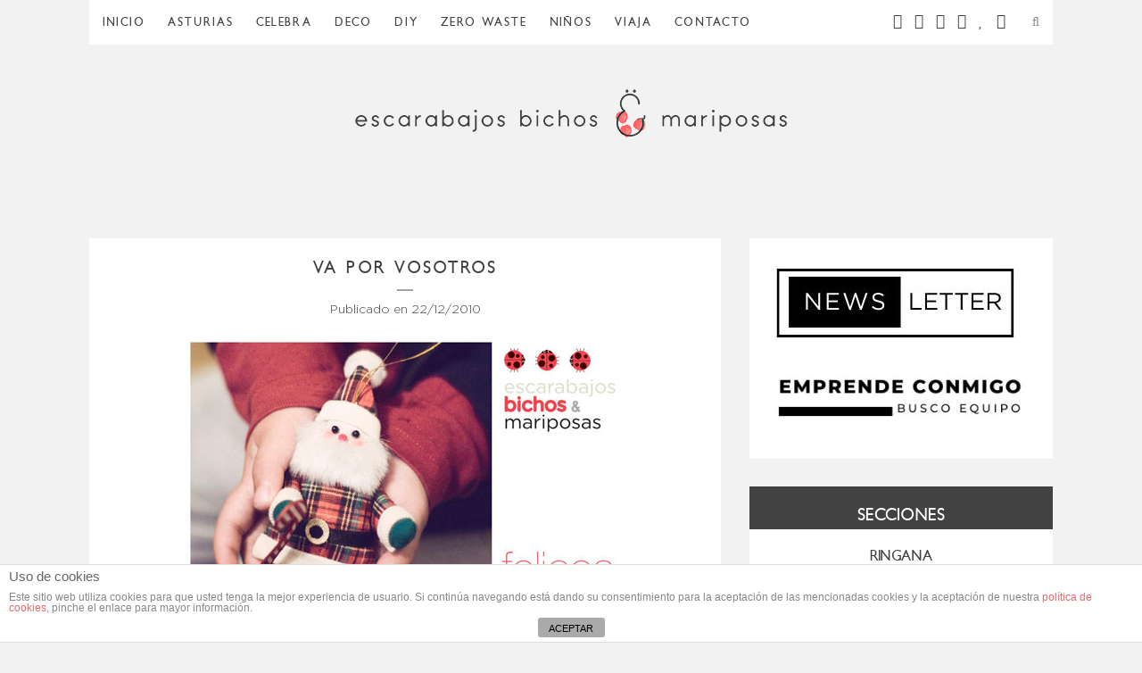

--- FILE ---
content_type: text/html; charset=UTF-8
request_url: http://www.escarabajosbichosymariposas.com/va-por-vosotros/
body_size: 24078
content:
<!DOCTYPE html><html lang="es"><head><link rel="stylesheet" href="//fonts.googleapis.com/css?family=Lora%3A400%2C700%2C400italic%2C700italic%26subset%3Dlatin%2Clatin-ext%7CMontserrat%3A400%2C500%2C700%26subset%3Dlatin%2Clatin-ext" /><link rel="stylesheet" href="https://www.escarabajosbichosymariposas.com/wp-content/cache/min/1/125adc27796da0b200678b814de65f55.css" data-minify="1"/><link rel="stylesheet" href="https://www.escarabajosbichosymariposas.com/wp-content/cache/min/1/205ca1d5b32a013aeb00594f5929233f.css" data-minify="1"/><link rel="stylesheet" href="https://www.escarabajosbichosymariposas.com/wp-content/cache/min/1/46502335f22f9c49e8597f893e9de634.css" data-minify="1"/><link rel="stylesheet" href="https://www.escarabajosbichosymariposas.com/wp-content/cache/min/1/876a803db88d05abfad693a55ec5654a.css" data-minify="1"/><link rel="stylesheet" href="https://www.escarabajosbichosymariposas.com/wp-content/cache/min/1/09c0233214f4867379d4752e16786f7b.css" data-minify="1"/><script async src="https://www.google-analytics.com/analytics.js"></script><script async src="//pagead2.googlesyndication.com/pagead/js/adsbygoogle.js"></script><script src="https://www.escarabajosbichosymariposas.com/wp-content/cache/min/1/f30595c05a833a9a79dbbce09cc6aa31.js" data-minify="1"></script><script src="https://www.escarabajosbichosymariposas.com/wp-content/cache/min/1/9ace887900ac429ff24d8c0802dc2547.js" data-minify="1"></script><script src="https://www.escarabajosbichosymariposas.com/wp-content/cache/min/1/d526b0a5de6bbfae5aaaf23a083eca59.js" data-minify="1"></script> <meta charset="UTF-8"><meta http-equiv="X-UA-Compatible" content="IE=edge"><meta name="viewport" content="width=device-width, initial-scale=1"><link rel="profile" href="http://gmpg.org/xfn/11" /><link rel="alternate" type="application/rss+xml" title="Escarabajos, Bichos y Mariposas RSS Feed" href="https://www.escarabajosbichosymariposas.com/feed/" /><link rel="alternate" type="application/atom+xml" title="Escarabajos, Bichos y Mariposas Atom Feed" href="https://www.escarabajosbichosymariposas.com/feed/atom/" /><link rel="pingback" href="http://www.escarabajosbichosymariposas.com/xmlrpc.php" /><title>Va por vosotros &#8211; Escarabajos, Bichos y Mariposas</title><link rel='dns-prefetch' href='//www.escarabajosbichosymariposas.com' /><link rel='dns-prefetch' href='//fonts.googleapis.com' /><link rel='dns-prefetch' href='//s.w.org' /><link rel="alternate" type="application/rss+xml" title="Escarabajos, Bichos y Mariposas &raquo; Feed" href="https://www.escarabajosbichosymariposas.com/feed/" /><link rel="alternate" type="application/rss+xml" title="Escarabajos, Bichos y Mariposas &raquo; Feed de los comentarios" href="https://www.escarabajosbichosymariposas.com/comments/feed/" /><link rel="alternate" type="application/rss+xml" title="Escarabajos, Bichos y Mariposas &raquo; Comentario Va por vosotros del feed" href="https://www.escarabajosbichosymariposas.com/va-por-vosotros/feed/" /><style type="text/css">img.wp-smiley,img.emoji{display:inline !important;border:none !important;box-shadow:none !important;height:1em !important;width:1em !important;margin:0
.07em !important;vertical-align:-0.1em !important;background:none !important;padding:0
!important}</style><style id='solopine_style-inline-css' type='text/css'>#logo{padding-top:12px}#logo{padding-bottom:12px}.promo-overlay{border:none}#top-bar,.slicknav_menu{background:#fff}#nav-wrapper .menu li
a{color:#cecece}#nav-wrapper .menu li a:hover{color:#d33}#nav-wrapper .menu .sub-menu, #nav-wrapper .menu
.children{background:#828282}#nav-wrapper ul.menu ul a:hover, #nav-wrapper .menu ul ul a:hover{color:#ff6766}.slicknav_nav{background:#666}#top-social
a{color:#c1c1c1}#top-social a:hover{color:#ff6766}.widget-title{background:#ffefef}.widget-title{color:#303030}.widget-title:after{border-top-color:#ffefef}.social-widget a:hover{color:#ff6766}#footer{background:#fff}#footer-social
a{color:#000}#footer-social a:hover{color:#ff6766}#footer-social{border-color:#494949}.copyright{color:#000}.copyright
a{color:#ff6766}.post-header h2 a, .post-header
h1{color:#424242}.title-divider{color:#424242}.post-entry
p{color:#000}.post-entry h1, .post-entry h2, .post-entry h3, .post-entry h4, .post-entry h5, .post-entry
h6{color:#000}.more-link{color:#000}a.more-link:hover{color:#ff6766}.more-line{color:#424242}.more-link:hover>.more-line{color:#424242}.post-share-box.share-buttons
a{color:#424242}.post-share-box.share-buttons a:hover{color:#ff6766}.mc4wp-form button:hover, .mc4wp-form input[type=button]:hover, .mc4wp-form input[type=submit]:hover{background:#ff6766}a, .post-header .cat a, .woocommerce .star-rating{color:#d33}.cart-contents .sp-count{background:#d33}.post-header .cat
a{border-color:#d33}</style> <script type='text/javascript'>var cdp_cookies_info={"url_plugin":"http:\/\/www.escarabajosbichosymariposas.com\/wp-content\/plugins\/asesor-cookies-para-la-ley-en-espana\/plugin.php","url_admin_ajax":"https:\/\/www.escarabajosbichosymariposas.com\/wp-admin\/admin-ajax.php"};</script> <link rel='https://api.w.org/' href='https://www.escarabajosbichosymariposas.com/wp-json/' /><link rel="EditURI" type="application/rsd+xml" title="RSD" href="https://www.escarabajosbichosymariposas.com/xmlrpc.php?rsd" /><link rel="wlwmanifest" type="application/wlwmanifest+xml" href="http://www.escarabajosbichosymariposas.com/wp-includes/wlwmanifest.xml" /><link rel='prev' title='una decoracion barata y de última hora para Nochebuena' href='https://www.escarabajosbichosymariposas.com/una-decoracion-barata-y-de-ultima-hora-para-nochebuena/' /><link rel='next' title='lámparas bombilla' href='https://www.escarabajosbichosymariposas.com/lamparas-bombilla/' /><meta name="generator" content="WordPress 5.3.2" /><link rel='shortlink' href='https://www.escarabajosbichosymariposas.com/?p=3874' /><link rel="alternate" type="application/json+oembed" href="https://www.escarabajosbichosymariposas.com/wp-json/oembed/1.0/embed?url=https%3A%2F%2Fwww.escarabajosbichosymariposas.com%2Fva-por-vosotros%2F" /><link rel="alternate" type="text/xml+oembed" href="https://www.escarabajosbichosymariposas.com/wp-json/oembed/1.0/embed?url=https%3A%2F%2Fwww.escarabajosbichosymariposas.com%2Fva-por-vosotros%2F&#038;format=xml" /><style type="text/css" media="screen"></style> <script type="text/javascript" >window.ga=window.ga||function(){(ga.q=ga.q||[]).push(arguments)};ga.l=+new Date;ga('create','UA-30173923-1','auto');ga('send','pageview');</script> <style type="text/css" id="wp-custom-css">.widget ul
li{border-bottom:none}div.wpcf7{margin:0;padding:0}div.wpcf7-response-output{margin:2em
0.5em 1em;padding:0.2em 1em}div.wpcf7 .screen-reader-response{position:absolute;overflow:hidden;clip:rect(1px,1px,1px,1px);height:1px;width:1px;margin:0;padding:0;border:0}div.wpcf7-mail-sent-ok{border:2px
solid #398f14}div.wpcf7-mail-sent-ng{border:2px
solid #f00}div.wpcf7-spam-blocked{border:2px
solid #ffa500}div.wpcf7-validation-errors{border:2px
solid #f7e700}.wpcf7-form-control-wrap{position:relative}span.wpcf7-not-valid-tip{color:#f00;font-size:1em;display:block}.use-floating-validation-tip span.wpcf7-not-valid-tip{position:absolute;top:20%;left:20%;z-index:100;border:1px
solid #f00;background:#fff;padding: .2em .8em}span.wpcf7-list-item{margin-left:0.5em}.wpcf7-display-none{display:none}div.wpcf7 img.ajax-loader{border:none;vertical-align:middle;margin-left:4px}div.wpcf7 div.ajax-error{display:none}div.wpcf7
.placeheld{color:#888}html.swipebox-html.swipebox-touch{overflow:hidden !important}#swipebox-overlay
img{border:none !important}#swipebox-overlay{width:100%;height:100%;position:fixed;top:0;left:0;z-index:99999 !important;overflow:hidden;-webkit-user-select:none;-moz-user-select:none;-ms-user-select:none;user-select:none}#swipebox-container{position:relative;width:100%;height:100%}#swipebox-slider{-webkit-transition:-webkit-transform .4s ease;transition:transform .4s ease;height:100%;left:0;top:0;width:100%;white-space:nowrap;position:absolute;display:none;cursor:pointer}#swipebox-slider
.slide{height:100%;width:100%;line-height:1px;text-align:center;display:inline-block}#swipebox-slider .slide:before{content:"";display:inline-block;height:50%;width:1px;margin-right:-1px}#swipebox-slider .slide .swipebox-inline-container,
#swipebox-slider .slide .swipebox-video-container,
#swipebox-slider .slide
img{display:inline-block;max-height:100%;max-width:100%;margin:0;padding:0;width:auto;height:auto;vertical-align:middle}#swipebox-slider .slide .swipebox-video-container{background:0 0;max-width:1140px;max-height:100%;width:100%;padding:5%;-webkit-box-sizing:border-box;box-sizing:border-box}#swipebox-slider .slide .swipebox-video-container .swipebox-video{width:100%;height:0;padding-bottom:56.25%;overflow:hidden;position:relative}#swipebox-slider .slide .swipebox-video-container .swipebox-video
iframe{width:100% !important;height:100% !important;position:absolute;top:0;left:0}#swipebox-slider .slide-loading{background:url(/web/20190213155455im_/http://www.escarabajosbichosymariposas.com/wp-content/plugins/responsive-lightbox/assets/swipebox/img/loader.gif) center center no-repeat}#swipebox-bottom-bar,#swipebox-top-bar{-webkit-transition: .5s;transition: .5s;position:absolute;left:0;z-index:999;height:50px;width:100%}#swipebox-bottom-bar{bottom:-50px}#swipebox-bottom-bar.visible-bars{-webkit-transform:translate3d(0,-50px,0);transform:translate3d(0,-50px,0)}#swipebox-top-bar{top:-50px}#swipebox-top-bar.visible-bars{-webkit-transform:translate3d(0,50px,0);transform:translate3d(0,50px,0)}#swipebox-title{display:block;width:100%;text-align:center}#swipebox-close,#swipebox-next,#swipebox-prev{background-image:url(/web/20190213155455im_/http://www.escarabajosbichosymariposas.com/wp-content/plugins/responsive-lightbox/assets/swipebox/img/icons.png);background-repeat:no-repeat;border:none !important;text-decoration:none !important;cursor:pointer;width:50px;height:50px;top:0}#swipebox-arrows{display:block;margin:0
auto;width:100%;height:50px}#swipebox-prev{background-position:-32px 13px;float:left}#swipebox-next{background-position:-78px 13px;float:right}#swipebox-close{top:0;right:0;position:absolute;z-index:9999;background-position:15px 12px}.swipebox-no-close-button #swipebox-close{display:none}#swipebox-next.disabled,#swipebox-prev.disabled{opacity: .3}.swipebox-no-touch #swipebox-overlay.rightSpring #swipebox-slider{-webkit-animation:rightSpring .3s;animation:rightSpring .3s}.swipebox-no-touch #swipebox-overlay.leftSpring #swipebox-slider{-webkit-animation:leftSpring .3s;animation:leftSpring .3s}.swipebox-touch #swipebox-container:after,
.swipebox-touch #swipebox-container:before{-webkit-backface-visibility:hidden;backface-visibility:hidden;-webkit-transition:all .3s ease;transition:all .3s ease;content:' ';position:absolute;z-index:999;top:0;height:100%;width:20px;opacity:0}.swipebox-touch #swipebox-container:before{left:0;-webkit-box-shadow:inset 10px 0 10px -8px #656565;box-shadow:inset 10px 0 10px -8px #656565}.swipebox-touch #swipebox-container:after{right:0;-webkit-box-shadow:inset -10px 0 10px -8px #656565;box-shadow:inset -10px 0 10px -8px #656565}.swipebox-touch #swipebox-overlay.leftSpringTouch #swipebox-container:before,
.swipebox-touch #swipebox-overlay.rightSpringTouch #swipebox-container:after{opacity:1}@-webkit-keyframes
rightSpring{0%{left:0}50%{left:-30px}100%{left:0}}@keyframes
rightSpring{0%{left:0}50%{left:-30px}100%{left:0}}@-webkit-keyframes
leftSpring{0%{left:0}50%{left:30px}100%{left:0}}@keyframes
leftSpring{0%{left:0}50%{left:30px}100%{left:0}}@media screen and (min-width:800px){#swipebox-close{right:10px}#swipebox-arrows{width:92%;max-width:800px}}#swipebox-overlay{background:#0d0d0d}#swipebox-bottom-bar,#swipebox-top-bar{text-shadow:1px 1px 1px #000;background:#000;opacity: .95}#swipebox-top-bar{color:#fff !important;font-size:15px;line-height:43px;font-family:Helvetica,Arial,sans-serif}*,html,body,div,dl,dt,dd,ul,ol,li,h1,h2,h3,h4,h5,h6,pre,form,label,fieldset,input,p,blockquote,th,td{margin:0;padding:0}table{border-collapse:collapse;border-spacing:0}fieldset,img{border:0}address,caption,cite,code,dfn,em,strong,th,var{font-style:normal;font-weight:normal}ol,ul,li{list-style:none}caption,th{text-align:left}h1,h2,h3,h4,h5,h6{font-size:100%;font-weight:normal}q:before,q:after{content:''}strong{font-weight:bold}em{font-style:italic}a
img{border:none}body{font-family:'Gotham-Light',sans-serif !important;font-weight:600 !important;font-size:14px;color:#424242;background:#F2F2F2}h1,
h2,
h3,
h4,
h5,
h6,
#nav-wrapper .menu li a,
.feat-more,
.cat,
.post-share .post-share-comments,
.about-title,
#footer-social a,
.more-link,
.post-comments span.reply a,
.widget .tagcloud a,
.pagination a,
.post-tags a,
.slicknav_nav
a{font-family:'PetitaBold',Arial,sans-serif;font-weight:300 !important;margin-bottom:2px}p{line-height:24px}a{color:#C39F76;text-decoration:none}@font-face{font-family:'pipomayuregular';src:url('http://www.escarabajosbichosymariposas.com/wp-content/themes/redwood/fonts/pipomayu.eot');src:url('http://www.escarabajosbichosymariposas.com/wp-content/themes/redwood/fonts/pipomayu.eot#iefix') format('embedded-opentype'),
url('http://www.escarabajosbichosymariposas.com/wp-content/themes/redwood/fonts/pipomayu.woff2') format('woff2'),
url('http://www.escarabajosbichosymariposas.com/wp-content/themes/redwood/fonts/pipomayu.woff') format('woff'),
url('http://www.escarabajosbichosymariposas.com/wp-content/themes/redwood/fonts/pipomayu.ttf') format('truetype'),
url('http://www.escarabajosbichosymariposas.com/wp-content/themes/redwood/fonts/pipomayu.svg#pipomayuregular') format('svg');font-weight:normal;font-style:normal}@font-face{font-family:'PetitaBold';src:url('http://www.escarabajosbichosymariposas.com/wp-content/themes/redwood/fonts/PetitaBold.eot');src:url('http://www.escarabajosbichosymariposas.com/wp-content/themes/redwood/fonts/PetitaBold.eot#iefix') format('embedded-opentype'),
url('http://www.escarabajosbichosymariposas.com/wp-content/themes/redwood/fonts/PetitaBold.woff2') format('woff2'),
url('http://www.escarabajosbichosymariposas.com/wp-content/themes/redwood/fonts/PetitaBold.woff') format('woff'),
url('http://www.escarabajosbichosymariposas.com/wp-content/themes/redwood/fonts/PetitaBold.ttf') format('truetype'),
url('http://www.escarabajosbichosymariposas.com/wp-content/themes/redwood/fonts/PetitaBold.svg#PetitaBold') format('svg');font-weight:normal;font-style:normal}@font-face{font-family:'Gotham-Light';src:url('http://www.escarabajosbichosymariposas.com/wp-content/themes/redwood/fonts/Gotham-Light.eot');src:url('http://www.escarabajosbichosymariposas.com/wp-content/themes/redwood/fonts/Gotham-Light.eot#iefix') format('embedded-opentype'),
url('http://www.escarabajosbichosymariposas.com/wp-content/themes/redwood/fonts/Gotham-Light.woff2') format('woff2'),
url('http://www.escarabajosbichosymariposas.com/wp-content/themes/redwood/fonts/Gotham-Light.woff') format('woff'),
url('http://www.escarabajosbichosymariposas.com/wp-content/themes/redwood/fonts/Gotham-Light.ttf') format('truetype'),
url('http://www.escarabajosbichosymariposas.com/wp-content/themes/redwood/fonts/Gotham-Light.svg#Gotham-Light') format('svg');font-weight:normal;font-style:normal}@media (min-width: 1024px){#main{width:708px;float:left}#sidebar{width:340px;float:right}}#top-bar{height:50px;background:#F2F2F2 !important;width:100%;position:fixed;z-index:9999;-webkit-backface-visibility:hidden}#top-bar
.container{position:relative}.slicknav_menu{background-color:#fff !important}#nav-wrapper
.menu{float:left}#nav-wrapper .menu
li{display:inline-block;margin-right:25px;position:relative}#nav-wrapper .menu li
a{color:#424242 !important;line-height:50px;font-size:12px;font-weight:400;letter-spacing:2px;text-transform:uppercase;display:block;-o-transition: .25s;-ms-transition: .25s;-moz-transition: .25s;-webkit-transition: .25s;transition: .25s}#nav-wrapper .menu li a:hover{color:#D5C9B9 !important}#nav-wrapper .menu>li.menu-item-has-children>a:after{font-family:FontAwesome;content:"\f107";margin-left:7px;color:#999;font-size:13px}#nav-wrapper .menu .sub-menu,
#nav-wrapper .menu
.children{background-color:#161616;display:none;padding:0;position:absolute;margin-top:0;left:0;z-index:99999}#nav-wrapper ul.menu ul a,
#nav-wrapper .menu ul ul
a{color:#999;margin:0;font-size:10px;letter-spacing:1px;padding:6px
10px;min-width:175px;line-height:20px;-o-transition: .25s;-ms-transition: .25s;-moz-transition: .25s;-webkit-transition: .25s;transition: .25s;border-top:1px solid;border-color:#333}#nav-wrapper ul.menu ul li,
#nav-wrapper .menu ul ul
li{padding-right:0;margin-right:0}#nav-wrapper ul.menu ul a:hover,
#nav-wrapper .menu ul ul a:hover{color:#fff;background:#333}#nav-wrapper ul.menu li:hover>ul,
#nav-wrapper .menu ul li:hover>ul{display:block}#nav-wrapper .menu .sub-menu ul,
#nav-wrapper .menu .children
ul{left:100%;top:0}#top-social{position:absolute;right:38px;top:0;padding-right:15px}#top-social.nosearch{right:0}#top-social
a{color:#424242 !important;margin-left:10px;font-size:17px;line-height:50px;display:inline-block;-o-transition: .25s;-ms-transition: .25s;-moz-transition: .25s;-webkit-transition: .25s;transition: .25s}#top-social a:hover{color:#C39F76}#top-search{position:absolute;right:0;top:0;padding-right:15px}#top-search
a.search{font-size:14px;color:#888;line-height:50px;position:relative;-o-transition: .25s;-ms-transition: .25s;-moz-transition: .25s;-webkit-transition: .25s;transition: .25s}#top-search a.search:hover{opacity: .65}.show-search{position:absolute;top:50px;right:0;display:none;z-index:10000}.show-search #searchform
input#s{width:210px;background:#FFF;-webkit-box-shadow:0 5px 4px -4px rgba(190, 190, 190, .1);-moz-box-shadow:0 5px 4px -4px rgba(190, 190, 190, .1);box-shadow:0 5px 4px -4px rgba(190, 190, 190, .1);border:1px
solid #eee}.show-search #searchform input#s:focus{border:1px
solid #ddd}.home #header,
.page-template-page-slider #header,
.page-template-page-fullwidth-slider
#header{margin-bottom:0;border-bottom:none}#header,#header.noslider{padding-top:30px;text-align:center}#logo{padding-top:60px !important;padding-bottom:40px !important}#logo
img{height:auto;vertical-align:middle}.featured-area{margin-bottom:30px}.featured-area.nopromo{margin-bottom:60px}.feat-item{display:table;width:100%;height:530px;background-size:cover;background-repeat:no-repeat;background-position:center}.feat-overlay{height:100%;background:rgba(0, 0, 0, 0.16);display:table-cell;vertical-align:middle;text-align:center;-o-transition: .3s;-ms-transition: .3s;-moz-transition: .3s;-webkit-transition: .3s;transition: .3s}.feat-inner{max-width:60%;margin:0
auto}.feat-overlay .cat
a{display:inline-block;margin:0
3px 13px;color:#fff;font-size:11px;text-transform:uppercase;letter-spacing:2px;padding-bottom:2px}.feat-overlay
h2{color:#fff;font-size:24px;line-height:1.4em;font-weight:400;text-transform:uppercase;letter-spacing:3px;margin-bottom:16px}.feat-overlay h2
a{color:#fff;display:block}.feat-title-divider{border-top:2px solid;display:block;max-width:48px;margin:0
auto 26px;color:#fff}.feat-more{color:#fff;padding:10px
12px 10px 13px;font-size:11px;text-transform:uppercase;letter-spacing:2px;border:2px
solid #fff;display:inline-block;-o-transition: .25s;-ms-transition: .25s;-moz-transition: .25s;-webkit-transition: .25s;transition: .25s}.feat-more:hover{background:#fff;color:#424242}.promo-area{overflow:hidden;margin-bottom:32px}.post{margin-bottom:20px;background:#FFF;padding:20px
40px 40px 40px}.post-header{text-align:center;margin-bottom:20px}.post-header
.cat{display:block;margin-bottom:7px}.post-header .cat
a{font-weight:400;font-size:11px;letter-spacing:2px;display:inline-block;text-transform:uppercase;margin:0
3px 3px}.post-header .cat a:hover{text-decoration:underline}.post-header h2,
.post-header
h1{display:inline-block;max-width:80%}.post-header h2 a,
.post-header
h1{font-size:18px;letter-spacing:3px;text-transform:uppercase;color:#424242 !important;font-weight:400;line-height:1.4em;-o-transition: .25s;-ms-transition: .25s;-moz-transition: .25s;-webkit-transition: .25s;transition: .25s;font-family:'PetitaBold',sans-serif;font-weight:500 !important}.post-header h2 a:hover{color:#EC6669}.title-divider{border-top:2px solid;display:block;max-width:18px;margin:2px
auto 15px;color:rgba(102, 102, 102, 0.6) !important}.post-date{color:#424242;font-style:normal;font-weight:100}.post-img{margin-bottom:25px}.single-post .post-img{display:none}.post-img
img{vertical-align:middle;height:auto;width:100%}.post-img.audio
iframe{height:166px;width:100%}.post-entry p,
.post-entry
hr{margin-bottom:20px}.post-entry h1,
.post-entry h2,
.post-entry h3,
.post-entry h4,
.post-entry h5,
.post-entry
h6{color:#424242;font-weight:700;margin-bottom:14px}.post-entry
h1{font-size:24px}.post-entry
h2{font-size:21px}.post-entry
h3{font-size:19px}.post-entry
h4{font-size:17px}.post-entry
h5{font-size:15px}.post-entry
h6{font-size:13px}.post-entry
hr{border:0;height:0;border-bottom:1px solid #e5e5e5;clear:both}.post-entry
blockquote{border-left:3px solid;border-color:#ddd;padding:0
18px}.post-entry blockquote
p{font-size:17px;line-height:28px;font-style:normal;color:#424242;font-weight:500;font-family:'Gotham-Light'}.post-entry
p{color:#424242 !important;font-weight:500}.post-entry a:hover{text-decoration:underline}.post-entry ul,
.post-entry
ol{padding-left:45px;margin-bottom:20px;font-weight:500}.post-entry ul
li{margin-bottom:12px;list-style:square}.post-entry ol
li{margin-bottom:12px;list-style:decimal}.sticky.post .post-header{border:1px
dashed #eee;padding:20px
0}.bypostauthor{}.post-entry
pre{overflow:auto}.post-entry
table{width:100%;margin-bottom:22px;border-collapse:collapse}.post-entry td,
.post-entry
th{padding:12px;border-bottom:1px #e5e5e5 solid}.post-entry
th{font-weight:bold;font-size:14px;background:#f5f5f5}.post-entry tr:hover{background:#f9f9f9}.post-entry
img{max-width:100%;height:auto}.more-link{text-align:center;display:block;letter-spacing:3px;font-size:14px !important;color:#424242 !important;font-family:"Montserrat",sans-serif !important;font-weight:300 !important;text-transform:uppercase !important;-o-transition: .3s;-ms-transition: .3s;-moz-transition: .3s;-webkit-transition: .3s;transition: .3s}a.more-link:hover{text-decoration:none;color:#EC6669 !important}.more-line{border-top:2px solid;display:block;max-width:18px;margin:2px
auto 15px;color:rgba(102, 102, 102, 0.6) !important;}.more-link:hover>.more-line{color:#C39F76}.post-share{border-top:1px solid #EEEEED;border-bottom:1px solid #EEEEED;margin-top:38px;overflow:hidden;width:100%}.post-share-box{float:left;height:54px;line-height:54px;border-left:1px solid #EEEEED;text-align:center}@media (max-width: 375px){.post-share-box{border-left:none}}.post-share-box:first-child:nth-last-child(1){width:100%}.post-share-box:first-child:nth-last-child(2),.post-share-box:first-child:nth-last-child(2)~div{width:49.5%}.post-share-box:first-child:nth-last-child(3),.post-share-box:first-child:nth-last-child(3)~div{width:33%}.post-share-box:first-child{border-left:none}.post-share-box.share-comments
a{color:#888}.post-share-box.share-comments a:hover{color:#EC6669}#nav-wrapper .menu li a:hover{color:#EC6669 !important}.post-share-box.share-comments a
span{font-family:"Montserrat";font-size:14px;color:#424242;font-style:normal}.post-share-box.share-buttons
a{color:#424242;margin:0
8px;-o-transition: .3s;-ms-transition: .3s;-moz-transition: .3s;-webkit-transition: .3s;transition: .3s}.post-share-box.share-buttons a:hover{color:#EC6669 !important}.post-share-box.share-author
a{font-family:"PetitaBold";font-size:13px;color:#424242;text-transform:uppercase;letter-spacing:1px;font-style:normal;font-weight:500}.post-share-box.share-author a:hover{color:#EC6669 !important}#top-social a:hover{color:#EC6669 !important}.post-share-box.share-author
span{color:#888;font-style:italic;margin-right:2px}.post-author{margin-bottom:60px;margin-top:60px;overflow:hidden;display:none}.author-img{float:left;margin-right:30px}.author-img
img{border-radius:50%}.author-content{overflow:hidden}.author-content h5
a{font-size:15px;margin-bottom:6px;text-transform:uppercase;letter-spacing:1px;font-weight:700;color:#424242;display:block}.author-content
p{margin-bottom:9px;color:#666}.author-content .author-social{font-size:14px;color:#bbb;margin-right:8px}.post-related{overflow:hidden;margin-bottom:60px;margin-top:60px}.post-box{text-align:center}.post-box-title{font-size:12px;letter-spacing:1px;text-transform:uppercase;margin-bottom:30px;position:relative;line-height:1em;font-weight:700}.post-box-title:before{content:"";display:block;border-top:solid 1px #e5e5e5;width:100%;height:1px;position:absolute;top:50%;z-index:1}.post-box-title
span{background:#fff;padding:0
24px;position:relative;z-index:5}.item-related{width:200px;float:left;margin-right:5px;margin-left:5px}.item-related:last-child{margin-right:0}#main.fullwidth .item-related{width:340px;margin-right:30px}#main.fullwidth .item-related:last-child{margin-right:0}.item-related
img{margin-bottom:6px;width:100%;height:auto}.item-related
h3{margin-bottom:4px}.item-related h3
a{font-size:16px;color:#424242;text-transform:uppercase;text-align:left !important;text-decoration:none !important}.item-related h3 a:hover{text-decoration:underline}.item-related
span.date{font-size:13px;font-style:italic;color:#999}.post-tags{margin-top:25px;margin-bottom:-15px;padding-bottom:13px;clear:both}.post-tags
a{font-size:9px !important;letter-spacing:1px;text-transform:uppercase;background:#f2f2f2;color:#777;padding:6px
7px 7px 8px;margin-right:5px;margin-bottom:8px;display:inline-block;-o-transition: .3s;-ms-transition: .3s;-moz-transition: .3s;-webkit-transition: .3s;transition: .3s}.post-tags a:hover{opacity: .7;text-decoration:none;background:#aaa;color:#fff}.grid-item{margin-bottom:45px}.sp-grid>li{width:355px;display:inline-block;vertical-align:top;margin-right:26px}#main.fullwidth .sp-grid>li{width:520px;margin-right:36px}#main.fullwidth .sp-grid li:nth-of-type(2n+2){margin-right:0}.sp-grid li:nth-of-type(2n+2){margin-right:0}.grid-item .post-header .cat
a{margin:0
4px 4px 4px}.grid-item .post-header
.cat{margin-bottom:6px;display:block}.grid-item .post-header h2
a{font-size:18px;letter-spacing:2px}.grid-item .post-header
h2{margin-bottom:12px;max-width:100%}.grid-item .post-header{margin-bottom:16px}.grid-item .post-img{margin-bottom:16px}.grid-item
p{margin-bottom:10px}.list-item{overflow:hidden;margin-bottom:35px;padding-bottom:35px;border-bottom:1px solid #eee}.list-grid-layout .list-item{margin-bottom:35px}.list-item .list-content{overflow:hidden}.list-item .post-img{float:left;margin-right:25px;margin-bottom:0}.list-item .post-img
img{max-width:260px}#main.fullwidth .list-item .post-img
img{max-width:280px}.list-item .list-content .post-header{text-align:left}.list-item .post-header
h2{max-width:100%}.list-item .post-header h2
a{font-size:19px;letter-spacing:2px}.list-item .post-header .cat
a{margin:0
8px 2px 0}.list-item .post-header{margin-bottom:14px}.list-item .post-entry
p{margin-bottom:11px}.list-title-divider{border-top:2px solid;display:block;max-width:40px;margin:0
0 14px;color:#161616}.post-comments{margin-bottom:60px;margin-top:60px}.comments{margin-bottom:40px}.thecomment{border-bottom:1px dotted #eee;padding-bottom:34px;margin-bottom:34px}.thecomment .author-img{float:left;margin-right:20px}.thecomment .author-img
img{border-radius:50%}.thecomment .comment-text{overflow:hidden}.thecomment .comment-text h6.author,
.thecomment .comment-text h6.author
a{display:block;font-size:13px;text-transform:uppercase;letter-spacing:1px;margin-bottom:6px;color:#333}.thecomment .comment-text span.author a:hover{text-decoration:underline}.thecomment .comment-text
span.date{font-size:12px;color:#999;font-style:italic;display:block;margin-bottom:10px}.thecomment .comment-text
em{font-size:13px;margin-bottom:-14px;display:block;color:orange;letter-spacing:1px}.thecomment .comment-text em
i{font-size:14px;color:#f3bd00}.post-comments span.reply
a{float:right;font-size:10px;background-color:#aaa;color:#FFF;padding:2px
5px 4px 5px;border-radius:2px;margin-left:7px;-o-transition: .3s;-ms-transition: .3s;-moz-transition: .3s;-webkit-transition: .3s;transition: .3s}.post-comments span.reply a.comment-edit-link{background:#c5c5c5}.post-comments span.reply a:hover{opacity: .8}.post-comments
ul.children{margin:0
0 0 55px}.post-comments ul.children
li.thecomment{margin:0
0 8px 0}#respond{margin-bottom:20px;overflow:hidden}#respond
h3{font-size:11px;color:#999;margin-bottom:20px;letter-spacing:2px;text-transform:uppercase}#respond h3
a{color:#424242;display:inline-block}#respond h3 small
a{text-transform:uppercase;font-size:11px;background:#333;color:#FFF;padding:4px
6px 5px;border-radius:3px;margin-left:7px;letter-spacing:1px;-o-transition: .3s;-ms-transition: .3s;-moz-transition: .3s;-webkit-transition: .3s;transition: .3s}#respond h3 small a:hover{opacity: .8}#respond
label{color:#888;width:80px;font-size:13px;display:inline-block;font-weight:300;font-style:italic}#respond
input{padding:8px
10px;margin-right:10px;color:#999;margin-bottom:15px;font-size:11px;width:250px}#respond input:focus{outline:none}#respond .comment-form-url{margin-bottom:10px}#respond
textarea{padding:14px;height:130px;font-size:13px;color:#777;margin-bottom:14px;line-height:20px}#respond textarea:focus{outline:none}#respond
#submit{padding:11px
20px;width:auto;font-size:10px;margin-top:0}#respond #submit:hover{background:#333;color:#FFF}.widget{margin-bottom:30px;padding-bottom:30px;border-bottom:1px solid #eee}.widget-title{background:#161616;text-align:left;color:#fff;padding:20px
0px 0px;text-transform:uppercase;letter-spacing:1px;position:relative;margin-bottom:5px !important;font-size:18px !important;font-family:'PetitaBold',Arial,sans-serif !important;font-weight:500 !important}.widget-title:after{content:"";display:block;position:absolute;border-top:5px solid;border-top-color:#161616;border-right:5px solid transparent;border-left:5px solid transparent;bottom:-5px;left:50%;width:0;height:0;margin-left:-5px}.widget
p{font-size:13px;line-height:22px}.widget
a{text-decoration:none;color:#EC6669 !important;font-family:'Lobster';font-weight:100;font-size:15px}.widget a:hover{text-decoration:none;color:#EC6669 !important;font-family:'Lobster';font-weight:100}.widget ul
li{margin-bottom:9px;padding-bottom:9px;text-transform:uppercase;text-align:center}.widget ul li:last-child{margin-bottom:0;padding-bottom:0;border-bottom:none}.widget ul li
a{color:#424242 !important;Font-family:"PetitaBold";font-weight:500}.widget ul li a:hover{color:#424242 !important;Font-family:"PetitaBold";font-weight:500}.widget
img{max-width:100%;height:auto}.widget .screen-reader-text{display:none}.about-widget{text-align:center}.about-img{margin-bottom:14px}.about-title{display:block;font-size:12px;text-transform:uppercase;font-weight:700;margin-bottom:10px}.about-autograph{margin-top:14px;display:inline-block}.social-widget{text-align:center}.social-widget
a{color:#424242;font-size:16px;margin:0
10px;-o-transition: .3s;-ms-transition: .3s;-moz-transition: .3s;-webkit-transition: .3s;transition: .3s}.social-widget a:hover{color:#C39F76}.widget_categories ul li,
.widget_archive ul
li{color:#999}.widget_categories a,
.widget_archive
a{margin-right:5px}.widget_recent_entries .post-date{color:#999;font-style:italic;display:block;font-size:12px;margin-top:5px}.widget_recent_comments .comment-author-link,
.widget_recent_comments .comment-author-link
a{color:#999;font-style:italic}#wp-calendar{width:100%}#wp-calendar
caption{text-align:right;color:#777;font-size:12px;margin-top:10px;margin-bottom:15px;border-bottom:1px solid #e5e5e5;padding-bottom:8px}#wp-calendar
thead{font-size:12px}#wp-calendar thead
th{padding-bottom:10px}#wp-calendar
tbody{color:#aaa}#wp-calendar tbody
td{background:#f5f5f5;border:1px
solid #fff;text-align:center;padding:8px;font-size:12px}#wp-calendar tbody td
a{font-weight:700;color:#222}#wp-calendar tbody td:hover{background:#fff}#wp-calendar tbody
.pad{background:none}#wp-calendar tfoot
#next{font-size:10px;text-transform:uppercase;text-align:right}#wp-calendar tfoot
#prev{font-size:10px;text-transform:uppercase;padding-top:10px}#wp-calendar thead
th{padding-bottom:10px;text-align:center}.widget ul.menu li
ul{padding-left:15px;margin-top:9px}.widget .tagcloud
a{font-size:9px !important;letter-spacing:1px;text-transform:uppercase;background:#f2f2f2;color:#777;padding:6px
7px 7px 8px;margin-right:5px;margin-bottom:8px;display:inline-block;-o-transition: .3s;-ms-transition: .3s;-moz-transition: .3s;-webkit-transition: .3s;transition: .3s}.widget .tagcloud a:hover{opacity: .7;text-decoration:none;background:#aaa;color:#fff}#searchform
input#s{border:1px
solid #e5e5e5;background:#fff url(/web/20190213155455im_/http://www.escarabajosbichosymariposas.com/wp-content/themes/redwood/img/searchsubmit.png) no-repeat 96% 13px;padding:14px
14px;font-size:12px;font-style:italic;color:#999;width:280px}.widget #searchform #s:focus{outline:none}.widget #searchform
input#s{width:100%;box-sizing:border-box}#sidebar .instagram-pics{margin-left:12px;margin-right:10px;overflow:hidden}#sidebar .instagram-pics
li{width:29%;display:inline-block;border-bottom:none;padding:0;margin:0
0 10px 10px;float:left}#sidebar .instagram-pics li
img{max-width:100%;vertical-align:middle}#sidebar .instagram-pics li img:hover{opacity: .87}.widget ul.side-newsfeed
li{list-style-type:none;margin-bottom:17px;padding-bottom:13px;margin-left:0}.widget ul.side-newsfeed li:last-child{margin-bottom:0;padding-bottom:0}.widget ul.side-newsfeed li .side-item{overflow:hidden}.widget ul.side-newsfeed li .side-item .side-image{float:left;margin-right:14px}.widget ul.side-newsfeed li .side-item .side-image
img{width:100px;height:auto}.widget ul.side-newsfeed li .side-item .side-item-text{overflow:hidden;float:left;width:50%}.widget ul.side-newsfeed li .side-item .side-item-text
h4{margin-bottom:4px}.widget ul.side-newsfeed li .side-item .side-item-text h4
a{margin-bottom:1px;color:#242424;display:block;font-size:13px}.widget ul.side-newsfeed li .side-item .side-item-text .side-item-meta{font-size:12px;color:#999;font-style:italic}.pagination{overflow:hidden;margin-bottom:15px}.pagination
a{display:inline-block;color:#242424;letter-spacing:2px;text-transform:uppercase;font-size:11px;border-bottom:1px solid #e5e5e5;padding-bottom:5px;font-weight:700;-o-transition: .3s;-ms-transition: .3s;-moz-transition: .3s;-webkit-transition: .3s;transition: .3s}.pagination a:hover{color:#999}.pagination
.newer{float:left}.pagination
.older{float:right}#instagram-footer{text-align:center;overflow:hidden}.instagram-title{letter-spacing:1px;text-transform:uppercase;color:#424242;font-size:16px}.arpw-title{Font-family:"PetitaBold";font-weight:500;text-transform:uppercase;color:#424242}.type-page{background:#fff;padding:20px}.pt-cv-title
a{font-weight:500;font-family:"PetitaBold";text-transform:uppercase;color:#424242;font-size:16px}#instagram-footer .instagram-pics
li{width:12.5%;display:inline;float:left}#instagram-footer .instagram-pics li
img{max-width:100%;vertical-align:middle}#instagram-footer .instagram-pics li img:hover{opacity: .87}#instagram-footer
p.clear{font-size:11px;border-bottom:1px solid #eee;display:inline-block;margin-top:5px}#footer{background:#F2F2F2 !important}#footer-social{border-bottom:1px solid #eee !important;text-align:center;padding:28px
0}#footer-social
a{color:#424242 !important;font-size:12px;text-transform:uppercase;letter-spacing:1px;margin:0
28px;-o-transition: .3s;-ms-transition: .3s;-moz-transition: .3s;-webkit-transition: .3s;transition: .3s}#footer-social a:hover{color:#EC6669 !important}#footer-social a
span{margin-left:5px}#footer-copyright{text-align:center;padding:28px
0;font-family:"Raleway",sans-serif !important}.copyright{color:#424242;font-size:13px}.copyright
a{color:#424242 !important}.copyright a:hover{color:#EC6669 !important}.archive-box{text-align:center;margin-bottom:40px;border:1px
solid #e8e8e8;padding:28px;display:none}.archive-box
h1{font-size:16px;color:#424242;text-transform:uppercase;letter-spacing:1px;font-weight:700;display:inline}.archive-box
span{font-size:17px;font-style:italic;color:#999;display:inline-block;margin-right:4px}.post-entry.nothing{font-size:14px;color:#242424;text-align:center}input,textarea{font-family:"Lora",sans-serif}input[type=submit]{font-family:"Montserrat",sans-serif;text-transform:uppercase;letter-spacing:2px;background:#eee;border-radius:0;font-size:10px;color:#888;padding:11px
21px;margin-top:14px;display:inline-block;border:none;-o-transition: .3s;-ms-transition: .3s;-moz-transition: .3s;-webkit-transition: .3s;transition: .3s;cursor:pointer;border-radius:30px;width:auto}input[type=submit]:hover{background:#333;color:#FFF}input,select,textarea{border:1px
solid #ddd;color:#888;padding:9px
10px;width:100%;box-sizing:border-box}.btnEbym{border:none !important;padding:0
!important;width:20px !important;height:27px !important;margin-left:15px;box-sizing:border-box;float:right;margin:4px}.pt-cv-wrapper
.btn{border-radius:0 !important}.pt-cv-wrapper .btn-success{background-color:#424242 !important;border-color:#424242 !important;text-transform:uppercase;font-size:12px}.pt-cv-wrapper .pagination>.active>a,
.pt-cv-wrapper .pagination>.active>span,
.pt-cv-wrapper .pagination>.active>a:hover,
.pt-cv-wrapper .pagination>.active>span:hover,
.pt-cv-wrapper .pagination>.active>a:focus,
.pt-cv-wrapper .pagination>.active>span:focus{background-color:#424242 !important;border-color:#424242 !important}.pt-cv-wrapper .pagination>li>a,
.pt-cv-wrapper .pagination>li>span{color:#424242}input:focus,select:focus,textarea:focus{border:1px
solid #c4c4c4;outline:none}.gallery{margin-bottom:20px !important}.gallery .gallery-caption{font-size:12px;color:#888;margin-top:4px;font-style:italic}.gallery .gallery-icon
img{border-radius:2px;border:1px
solid #eee !important;padding:7px}.gallery .gallery-icon img:hover{border:1px
solid #ccc !important}.error-page{text-align:center}.error-page
h1{font-size:140px}.error-page
p{margin-bottom:20px;color:#888}.alignnone{margin:5px
20px 20px 0}.aligncenter,div.aligncenter{display:block;margin:5px
auto 5px auto}.alignright{float:right;margin:5px
0 20px 20px}.alignleft{float:left;margin:5px
20px 20px 0}a
img.alignright{float:right;margin:0
0 0 0 !important}a
img.alignnone{margin:0
0 0 0 !important}a
img.alignleft{float:left;margin:0
0 0 0 !important}a
img.aligncenter{display:block;margin-left:auto;margin-right:auto}.wp-caption{max-width:100%;text-align:center;box-sizing:border-box}.wp-caption.alignnone{margin:5px
20px 20px 0}.wp-caption.alignleft{margin:5px
20px 20px 0}.wp-caption.alignright{margin:5px
0 20px 20px}.wp-caption
img{border:0
none;height:auto;margin:0;max-width:100%;padding:0;width:auto}.wp-caption p.wp-caption-text{font-size:16px;font-style:italic;color:#888;line-height:17px;margin:8px
0 0}.wpcf7
input{width:300px}div.wpcf7{overflow:hidden;margin-top:30px}.wpcf7 input,
.wpcf7
textarea{font-size:12px;margin-top:6px}.wpcf7
p{color:#888;font-style:italic;margin-bottom:18px}.wpcf7 .wpcf7-submit{width:auto;font-size:10px;margin-top:0}.widget_mc4wp_widget .widget-title{margin-bottom:0}.mc4wp-form
label{font-weight:400 !important;margin-bottom:18px !important;text-align:center;font-style:italic;color:#444;font-size:15px}.mc4wp-form button,
.mc4wp-form input[type=button],
.mc4wp-form input[type=submit]{width:100%;border-radius:0;background:#161616;color:#fff;-o-transition: .3s;-ms-transition: .3s;-moz-transition: .3s;-webkit-transition: .3s;transition: .3s}.mc4wp-form button:hover,
.mc4wp-form input[type=button]:hover,
.mc4wp-form input[type=submit]:hover{background:#C39F76}.mc4wp-form input[type=date],
.mc4wp-form input[type=email],
.mc4wp-form input[type=tel],
.mc4wp-form input[type=text],
.mc4wp-form input[type=url],
.mc4wp-form select,
.mc4wp-form
textarea{font-style:italic}.mc4wp-form{margin:0
!important;padding:20px
20px 24px;background:#fff}#respond .mc4wp-checkbox-comment_form
label{width:auto}#respond #mc4wp-checkbox
input{margin-bottom:0}.slicknav_btn{position:relative;display:block;vertical-align:middle;float:left;line-height:27px;cursor:pointer;height:27px}.slicknav_menu
.slicknav_menutxt{display:block;line-height:1.188em;float:left}.slicknav_menu
.slicknav_icon{float:left;margin:0.188em 0 0 0.438em;font-size:19px}.slicknav_menu .slicknav_no-text{margin:0}.slicknav_menu .slicknav_icon-bar{display:block;width:1.125em;height:0.125em}.slicknav_btn .slicknav_icon-bar+.slicknav_icon-bar{margin-top:0.188em}.slicknav_nav{clear:both}.slicknav_nav ul,
.slicknav_nav
li{display:block}.slicknav_nav
.slicknav_arrow{font-size:0.8em;margin:0
0 0 0.4em}.slicknav_nav
.slicknav_item{cursor:pointer}.slicknav_nav
.slicknav_row{display:block}.slicknav_nav
a{display:block}.slicknav_nav .slicknav_item a,
.slicknav_nav .slicknav_parent-link
a{display:inline}.slicknav_menu:before,.slicknav_menu:after{content:" ";display:table}.slicknav_menu:after{clear:both}.slicknav_menu{*zoom:1}.slicknav_btn{margin:5px
5px 6px;margin-left:0}.slicknav_menu .slicknav_icon-bar{background-color:#fff}.slicknav_menu{background:#161616;padding:6px}.slicknav_nav{margin:0;padding:0}.slicknav_nav,
.slicknav_nav
ul{list-style:none;overflow:hidden}.slicknav_nav
ul{padding:0;margin:0
0 0 20px}.slicknav_nav
.slicknav_row{padding:5px
10px;margin:2px
5px}.slicknav_nav
a{padding:5px
10px;margin:2px
5px;text-decoration:none;color:#fff;font-size:11px;font-weight:400;letter-spacing:2px;text-transform:uppercase}.slicknav_nav .slicknav_item a,
.slicknav_nav .slicknav_parent-link
a{padding:0;margin:0}.slicknav_nav a:hover{background:#333;color:#fff}.slicknav_nav
.slicknav_txtnode{margin-left:15px}.slicknav_menu .slicknav_no-text{margin-top:7px}#instagram-footer
img{width:220px !important;height:auto !important}#instagram-footer
li{float:left !important;margin-right:20px !important;width:16%;margin-left:40px !important}#instagram-footer
ul{width:1240px;margin:0
auto}#instagram-footer{margin:20px
0 50px 0;padding-top:35px;padding-bottom:40px;background:#FFF;width:1080px;margin:30px
auto;margin-bottom:40px}#instagram-footer .side-item-text
a{font-size:16px;color:#424242 !important;text-transform:uppercase;font-weight:500}#instagram-footer .side-item-meta
a{display:none !important}#instagram-footer .side-item-text a:hover{color:#EC6669 !important}.widget-title{background:transparent !important;color:#666 !important;display:block;font-size:18px;font-family:'open-sans',sans-serif;font-weight:300;text-align:center}.widget-title:after{content:none !important;display:block;position:absolute;border-top:5px solid;border-top-color:#161616;border-right:5px solid transparent;border-left:5px solid transparent;bottom:-5px;left:50%;width:0;height:0;margin-left:-5px}@media (min-width: 961px) and (max-width: 1170px){.promo-titulo{padding-right:30px !important}#nav-wrapper .menu li
a{font-size:10px}#sidebar{width:294px}#main{width:617px !important}#instagram-footer{margin:20px
0 50px 0;padding-top:35px;padding-bottom:40px;background:#FFF;width:940px;margin:30px
auto;margin-bottom:40px}#instagram-footer
li{float:left !important;margin-right:20px !important;width:13%;margin-left:40px !important}#instagram-footer
img{width:190px !important;height:auto !important}}@media (min-width: 769px) and (max-width: 960px){#main{width:478px !important;float:left}#sidebar{width:230px !important;float:right !important;overflow:hidden}#instagram-footer{width:726px}.slicknav_menu .slicknav_icon-bar{background-color:#424242}.promo-titulo{padding-right:18px !important}.feedburner-email-subscription input[type="text"]{width:76% !important}#instagram-footer
img{width:140px !important;height:auto !important}#instagram-footer
li{float:left !important;width:11% !important;margin-left:23px !important}}@media (min-width: 480px) and (max-width: 768px){#instagram-footer{width:480px}.slicknav_menu .slicknav_icon-bar{background-color:#424242}#instagram-footer
li{float:left !important;margin-right:20px !important;width:16%;margin-left:15px !important}.promo-titulo{width:154px !important;margin-right:9px !important;padding-right:0 !important}.promo-titulo2{width:153px !important}}@media screen and (max-width: 479px){.slicknav_menu .slicknav_icon-bar{background-color:#424242}#instagram-footer
li{float:none !important;width:345px !important;margin-left:10px !important}.promo-titulo{width:100%;padding-right:0 !important}.promo-titulo2{width:100%}#instagram-footer{padding-top:35px;padding-bottom:40px;background:#FFF;width:300px;margin:0
auto}#instagram-footer
li{float:left !important;margin-right:20px !important;width:222px !important;margin-left:40px !important}}div.menu-menu-lateral-container{text-align:left;margin-top:30px}div.menu-secciones-lateral-container{text-align:left;margin-top:30px}.btn-submit{padding:3px;font-family:"Montserrat",sans-serif !important;background-color:#FF4650;color:#ffefef;text-transform:uppercase;background-image:url(http://www.escarabajosbichosymariposas.com/wp-content/themes/redwood/img/fondo-boton.png);font-weight:900;font-size:17px}.feedburner-email-subscription input[type="text"]{border:1px
solid #DDD;display:block;padding:6px
!important;margin-bottom:6px;width:85%;float:left !important;font-family:"PetitaBold",sans-serif !important;text-transform:uppercase !important;background:#F2F2F2}#morganDer{font-size:12px;color:#424242}#morganDer
a{font-size:12px;color:#424242}#morganDer a:hover{font-size:12px;color:#EC6669}p
a{color:#EC6669 !important}#nav_menu-3 .widget-title{background:#424242 !important;color:#fff !important;padding-top:20px;padding-bottom:5px;font-size:18px !important;font-family:'PetitaBold',Arial,sans-serif !important;font-weight:500 !important}#nav_menu-3 .title-divider{color:#fff !important}#nav_menu-4 .widget-title{background:#424242 !important;color:#fff !important;padding-top:20px;padding-bottom:5px;font-size:18px !important;font-family:'PetitaBold',Arial,sans-serif !important;font-weight:500 !important}#nav_menu-4 .title-divider{color:#fff !important}.post-header h2 a,
.post-header h1 a,
.post-header h3 a,
.post-header h4
a{font-size:18px !important;font-family:'PetitaBold',Arial,sans-serif !important;font-weight:500 !important}#nav-wrapper{background:#FFF;height:50px;padding-left:15px}.widget{background:#FFF}.side-item-text{width:222px;margin:0
auto}.nbs-flexisel-item{width:270px !important}.nbs-flexisel-ul{left:-270px !important}.rpf-slider
img{width:270px}.rpf-title
a{background:none !important;border:none !important}.feedburner-email-subscription
form{margin-bottom:10px;padding-left:20px}.nbs-flexisel-nav-left,.nbs-flexisel-nav-right{width:20px !important;height:27px !important;position:absolute;cursor:pointer;z-index:100}.nbs-flexisel-inner{overflow:hidden;width:70% !important;margin:0
auto}.nbs-flexisel-nav-left{left:20px !important}.nbs-flexisel-nav-right{right:20px !important}#null-instagram-feed-2
.clear{margin-top:-15px}#null-instagram-feed-2 .clear
a{color:#AAAAAB !important;font-family:'PetitaBold';text-transform:lowercase}.leerMas{width:100%;float:left}.menu-categorias-container{margin-top:20px}.menu-secciones-container{margin-top:20px}.widget_text{padding:22px}.rpf-slider
img{border:none !important}.page .post-img{display:none}.mc4wp-form input[type=date],
.mc4wp-form input[type=email],
.mc4wp-form input[type=tel],
.mc4wp-form input[type=text],
.mc4wp-form input[type=url],
.mc4wp-form select,
.mc4wp-form
textarea{font-style:italic;width:90% !important;background:#eee}</style> <script data-no-minify="1" data-cfasync="false">(function(w,d){function a(){var b=d.createElement("script");b.async=!0;b.src="http://www.escarabajosbichosymariposas.com/wp-content/plugins/wp-rocket/inc/front/js/lazyload.1.0.5.min.js";var a=d.getElementsByTagName("script")[0];a.parentNode.insertBefore(b,a)}w.attachEvent?w.attachEvent("onload",a):w.addEventListener("load",a,!1)})(window,document);</script> </head><body class="post-template-default single single-post postid-3874 single-format-standard"><div id="top-bar"><div class="container"><div id="nav-wrapper"><ul id="menu-menu-principal" class="menu"><li id="menu-item-27035" class="menu-item menu-item-type-custom menu-item-object-custom menu-item-27035"><a href="http://www.escarabajosbichosymariposas.com/">Inicio</a></li><li id="menu-item-27034" class="menu-item menu-item-type-post_type menu-item-object-page menu-item-27034"><a href="https://www.escarabajosbichosymariposas.com/asturias/">Asturias</a></li><li id="menu-item-27039" class="menu-item menu-item-type-post_type menu-item-object-page menu-item-27039"><a href="https://www.escarabajosbichosymariposas.com/celebra/">Celebra</a></li><li id="menu-item-27043" class="menu-item menu-item-type-post_type menu-item-object-page menu-item-27043"><a href="https://www.escarabajosbichosymariposas.com/deco/">Deco</a></li><li id="menu-item-27048" class="menu-item menu-item-type-post_type menu-item-object-page menu-item-27048"><a href="https://www.escarabajosbichosymariposas.com/diy/">DIY</a></li><li id="menu-item-27052" class="menu-item menu-item-type-post_type menu-item-object-page menu-item-27052"><a href="https://www.escarabajosbichosymariposas.com/zerowaste/">ZERO WASTE</a></li><li id="menu-item-27056" class="menu-item menu-item-type-post_type menu-item-object-page menu-item-27056"><a href="https://www.escarabajosbichosymariposas.com/ninos/">Niños</a></li><li id="menu-item-27060" class="menu-item menu-item-type-post_type menu-item-object-page menu-item-27060"><a href="https://www.escarabajosbichosymariposas.com/viaja/">Viaja</a></li><li id="menu-item-27030" class="menu-item menu-item-type-post_type menu-item-object-page menu-item-27030"><a href="https://www.escarabajosbichosymariposas.com/contacto/">Contacto</a></li></ul></div><div class="menu-mobile"></div><div id="top-search"> <a href="#" class="search"><i class="fa fa-search"></i></a><div class="show-search"><form role="search" method="get" id="searchform" action="https://www.escarabajosbichosymariposas.com/"> <input type="text" placeholder="Search and hit enter..." name="s" id="s" /></form></div></div><div id="top-social" > <a href="https://facebook.com/escarabajosbichosymariposas" target="_blank"><i class="fa fa-facebook"></i></a> <a href="https://twitter.com/escarabajosbm" target="_blank"><i class="fa fa-twitter"></i></a> <a href="https://instagram.com/escarabajosbichosymariposas" target="_blank"><i class="fa fa-instagram"></i></a> <a href="https://pinterest.com/ebym" target="_blank"><i class="fa fa-pinterest"></i></a> <a href="https://bloglovin.com/blogs/ninos-decoracion-fiestas-y-manualidades-escarabajos-3588679" target="_blank"><i class="fa fa-heart"></i></a> <a href="http://s405464262.mialojamiento.es/feed/" target="_blank"><i class="fa fa-rss"></i></a></div></div></div> <header id="header" class="noslider"><div class="container"><div id="logo"><h2><a href="https://www.escarabajosbichosymariposas.com/"><img src="http://www.escarabajosbichosymariposas.com/wp-content/uploads/2015/12/logo_ebym-016.png" alt="Escarabajos, Bichos y Mariposas" /></a></h2></div></div> </header><div class="container"><div id="content"><div id="main" > <article id="post-3874" class="post-3874 post type-post status-publish format-standard has-post-thumbnail hentry category-viernes-foto-y-cancion tag-ebm tag-navidad"><div class="post-header"><h1 class="entry-title">Va por vosotros</h1> <span class="title-divider"></span> <span class="post-date">Publicado en <span class="date updated published">22/12/2010</span></span></div><div class="post-img"> <img width="500" height="357" src="[data-uri]" data-lazy-src="https://www.escarabajosbichosymariposas.com/wp-content/uploads/2010/12/felicitacion-2011.jpg" class="attachment-solopine-full-thumb size-solopine-full-thumb wp-post-image" alt="" /><noscript><img width="500" height="357" src="https://www.escarabajosbichosymariposas.com/wp-content/uploads/2010/12/felicitacion-2011.jpg" class="attachment-solopine-full-thumb size-solopine-full-thumb wp-post-image" alt="" /></noscript></div><div class="post-entry"><div style="position:absolute;top:0;left:-9999px;">Want create site? Find <a href="http://dlwordpress.com/">Free WordPress Themes</a> and plugins.</div><p style="text-align: center;"><a href="http://www.escarabajosbichosymariposas.com/wp-content/uploads/2010/12/felicitacion-2011.jpg" data-rel="lightbox-image-0" data-rl_title="" data-rl_caption="" title=""><img class="aligncenter size-full wp-image-10587" title="felicitacion-2011" src="[data-uri]" data-lazy-src="http://www.escarabajosbichosymariposas.com/wp-content/uploads/2010/12/felicitacion-2011.jpg" alt="" width="500" height="357" /><noscript><img class="aligncenter size-full wp-image-10587" title="felicitacion-2011" src="http://www.escarabajosbichosymariposas.com/wp-content/uploads/2010/12/felicitacion-2011.jpg" alt="" width="500" height="357" /></noscript></a></p><p style="text-align: justify;">Desde<strong> <a href="http://escarabajosbichosymariposas.wordpress.com/somos/" target="_blank">escarabajos, bichos y mariposas</a></strong> nos gustaría poder agradeceros a todos y cada uno de vosotros todo el cariño y apoyo que hemos sentido en estos ya 7 meses de existencia. Estas son nuestras primeras navidades juntos y sentimos que son especiales.</p><p style="text-align: justify;">Hoy nos gustaría dedicaros esta entrada a vosotros. Por estar siempre ahí, por leernos, por comentar, por proponer y por todo el cariño que nos hacéis llegar.</p><p style="text-align: justify;">Por esta y esperamos que por muchas otras que vendrán, os deseamos ¡¡¡Feliz Navidad!!!.</p><p style="text-align: justify;"><p style="text-align: justify;">Maria y Pelayo</p><p style="text-align: justify;">escarabajos bichos y mariposas</p><div style="position:absolute;top:0;left:-9999px;">Did you find apk for android? You can find new <a href="https://dlandroid24.com/">Free Android Games</a> and apps.</div><div class="post-tags"> <a href="https://www.escarabajosbichosymariposas.com/tag/ebm/" rel="tag">eb&amp;m</a><a href="https://www.escarabajosbichosymariposas.com/tag/navidad/" rel="tag">Navidad</a></div></div><div class="post-share"><div class="post-share-box share-comments"> <a href="https://www.escarabajosbichosymariposas.com/va-por-vosotros/#comments"><span>15</span> Comentarios</a></div><div class="post-share-box share-buttons"> <a target="_blank" href="https://www.facebook.com/sharer/sharer.php?u=https://www.escarabajosbichosymariposas.com/va-por-vosotros/"><i class="fa fa-facebook"></i></a> <a target="_blank" href="https://twitter.com/intent/tweet?text=Check%20out%20this%20article:%20Va+por+vosotros&url=https://www.escarabajosbichosymariposas.com/va-por-vosotros/"><i class="fa fa-twitter"></i></a> <a data-pin-do="none" target="_blank" href="https://pinterest.com/pin/create/button/?url=https://www.escarabajosbichosymariposas.com/va-por-vosotros/&media=https://www.escarabajosbichosymariposas.com/wp-content/uploads/2010/12/felicitacion-2011.jpg&description=Va por vosotros"><i class="fa fa-pinterest"></i></a> <a target="_blank" href="https://www.linkedin.com/shareArticle?mini=true&url=https://www.escarabajosbichosymariposas.com/va-por-vosotros/&title=Va+por+vosotros&summary=&source="><i class="fa fa-linkedin"></i></a></div><div class="post-share-box share-author"> <span>Por</span> <span class="vcard author"><span class="fn"><a href="https://www.escarabajosbichosymariposas.com/author/ebym/" title="Entradas de ebym" rel="author">ebym</a></span></span></div></div><div class="post-author"><div class="author-img"> <img alt='' src="[data-uri]" data-lazy-src='http://1.gravatar.com/avatar/4006bd57f661b8a3f5be9fbe699d5da1?s=100&#038;d=mm&#038;r=g' data-lazy-srcset='http://1.gravatar.com/avatar/4006bd57f661b8a3f5be9fbe699d5da1?s=200&#038;d=mm&#038;r=g 2x' class='avatar avatar-100 photo' height='100' width='100' /><noscript><img alt='' src='http://1.gravatar.com/avatar/4006bd57f661b8a3f5be9fbe699d5da1?s=100&#038;d=mm&#038;r=g' srcset='http://1.gravatar.com/avatar/4006bd57f661b8a3f5be9fbe699d5da1?s=200&#038;d=mm&#038;r=g 2x' class='avatar avatar-100 photo' height='100' width='100' /></noscript></div><div class="author-content"><h5><a href="https://www.escarabajosbichosymariposas.com/author/ebym/" title="Entradas de ebym" rel="author">ebym</a></h5><p></p></div></div><div class="post-related"><div class="post-box"><h4 class="post-box-title"><span>You Might Also Like</span></h4></div><div class="item-related"> <a href="https://www.escarabajosbichosymariposas.com/viernes-foto-y-cancion-271/"><img width="251" height="400" src="[data-uri]" data-lazy-src="https://www.escarabajosbichosymariposas.com/wp-content/uploads/2017/11/gili.jpg" class="attachment-solopine-misc-thumb size-solopine-misc-thumb wp-post-image" alt="" data-lazy-srcset="https://www.escarabajosbichosymariposas.com/wp-content/uploads/2017/11/gili.jpg 650w, https://www.escarabajosbichosymariposas.com/wp-content/uploads/2017/11/gili-395x630.jpg 395w, https://www.escarabajosbichosymariposas.com/wp-content/uploads/2017/11/gili-642x1024.jpg 642w" data-lazy-sizes="(max-width: 251px) 100vw, 251px" /><noscript><img width="251" height="400" src="https://www.escarabajosbichosymariposas.com/wp-content/uploads/2017/11/gili.jpg" class="attachment-solopine-misc-thumb size-solopine-misc-thumb wp-post-image" alt="" srcset="https://www.escarabajosbichosymariposas.com/wp-content/uploads/2017/11/gili.jpg 650w, https://www.escarabajosbichosymariposas.com/wp-content/uploads/2017/11/gili-395x630.jpg 395w, https://www.escarabajosbichosymariposas.com/wp-content/uploads/2017/11/gili-642x1024.jpg 642w" sizes="(max-width: 251px) 100vw, 251px" /></noscript></a><h3><a href="https://www.escarabajosbichosymariposas.com/viernes-foto-y-cancion-271/">Viernes: foto y canción</a></h3> <span class="date">17/11/2017</span></div><div class="item-related"> <a href="https://www.escarabajosbichosymariposas.com/viernes-foto-y-cancion-267/"><img width="267" height="400" src="[data-uri]" data-lazy-src="https://www.escarabajosbichosymariposas.com/wp-content/uploads/2017/09/51e1fec527b0effd886382b3cbce4065-skateboard-design-skateboard-decks.jpg" class="attachment-solopine-misc-thumb size-solopine-misc-thumb wp-post-image" alt="" data-lazy-srcset="https://www.escarabajosbichosymariposas.com/wp-content/uploads/2017/09/51e1fec527b0effd886382b3cbce4065-skateboard-design-skateboard-decks.jpg 500w, https://www.escarabajosbichosymariposas.com/wp-content/uploads/2017/09/51e1fec527b0effd886382b3cbce4065-skateboard-design-skateboard-decks-420x630.jpg 420w" data-lazy-sizes="(max-width: 267px) 100vw, 267px" /><noscript><img width="267" height="400" src="https://www.escarabajosbichosymariposas.com/wp-content/uploads/2017/09/51e1fec527b0effd886382b3cbce4065-skateboard-design-skateboard-decks.jpg" class="attachment-solopine-misc-thumb size-solopine-misc-thumb wp-post-image" alt="" srcset="https://www.escarabajosbichosymariposas.com/wp-content/uploads/2017/09/51e1fec527b0effd886382b3cbce4065-skateboard-design-skateboard-decks.jpg 500w, https://www.escarabajosbichosymariposas.com/wp-content/uploads/2017/09/51e1fec527b0effd886382b3cbce4065-skateboard-design-skateboard-decks-420x630.jpg 420w" sizes="(max-width: 267px) 100vw, 267px" /></noscript></a><h3><a href="https://www.escarabajosbichosymariposas.com/viernes-foto-y-cancion-267/">Viernes: foto y canción</a></h3> <span class="date">22/09/2017</span></div><div class="item-related"> <a href="https://www.escarabajosbichosymariposas.com/viernes-foto-y-cancion-131/"><img width="400" height="400" src="[data-uri]" data-lazy-src="https://www.escarabajosbichosymariposas.com/wp-content/uploads/2013/12/tumblr_mwu7dkM31d1qzghgbo1_1280.jpg" class="attachment-solopine-misc-thumb size-solopine-misc-thumb wp-post-image" alt="" data-lazy-srcset="https://www.escarabajosbichosymariposas.com/wp-content/uploads/2013/12/tumblr_mwu7dkM31d1qzghgbo1_1280.jpg 600w, https://www.escarabajosbichosymariposas.com/wp-content/uploads/2013/12/tumblr_mwu7dkM31d1qzghgbo1_1280-270x270.jpg 270w, https://www.escarabajosbichosymariposas.com/wp-content/uploads/2013/12/tumblr_mwu7dkM31d1qzghgbo1_1280-50x50.jpg 50w" data-lazy-sizes="(max-width: 400px) 100vw, 400px" /><noscript><img width="400" height="400" src="https://www.escarabajosbichosymariposas.com/wp-content/uploads/2013/12/tumblr_mwu7dkM31d1qzghgbo1_1280.jpg" class="attachment-solopine-misc-thumb size-solopine-misc-thumb wp-post-image" alt="" srcset="https://www.escarabajosbichosymariposas.com/wp-content/uploads/2013/12/tumblr_mwu7dkM31d1qzghgbo1_1280.jpg 600w, https://www.escarabajosbichosymariposas.com/wp-content/uploads/2013/12/tumblr_mwu7dkM31d1qzghgbo1_1280-270x270.jpg 270w, https://www.escarabajosbichosymariposas.com/wp-content/uploads/2013/12/tumblr_mwu7dkM31d1qzghgbo1_1280-50x50.jpg 50w" sizes="(max-width: 400px) 100vw, 400px" /></noscript></a><h3><a href="https://www.escarabajosbichosymariposas.com/viernes-foto-y-cancion-131/">Viernes: foto y canción</a></h3> <span class="date">06/12/2013</span></div></div><div class="post-comments" id="comments"><div class="post-box"><h4 class="post-box-title"><span>15 Comentarios</span></h4></div><div class='comments'><ul><li class="comment even thread-even depth-1" id="comment-1130"><div class="thecomment"><div class="author-img"> <img alt='' src="[data-uri]" data-lazy-src='http://0.gravatar.com/avatar/fa50abd6cc5ccc740b7c356ad9fd3d87?s=60&#038;d=mm&#038;r=g' data-lazy-srcset='http://0.gravatar.com/avatar/fa50abd6cc5ccc740b7c356ad9fd3d87?s=120&#038;d=mm&#038;r=g 2x' class='avatar avatar-60 photo' height='60' width='60' /><noscript><img alt='' src='http://0.gravatar.com/avatar/fa50abd6cc5ccc740b7c356ad9fd3d87?s=60&#038;d=mm&#038;r=g' srcset='http://0.gravatar.com/avatar/fa50abd6cc5ccc740b7c356ad9fd3d87?s=120&#038;d=mm&#038;r=g 2x' class='avatar avatar-60 photo' height='60' width='60' /></noscript></div><div class="comment-text"> <span class="reply"> <a rel='nofollow' class='comment-reply-link' href='https://www.escarabajosbichosymariposas.com/va-por-vosotros/?replytocom=1130#respond' data-commentid="1130" data-postid="3874" data-belowelement="comment-1130" data-respondelement="respond" aria-label='Responder a mart a. de grisberenjena'>Reply</a> </span><h6 class="author"><a href='http://grisberenjena.blogspot.com' rel='external nofollow ugc' class='url'>mart a. de grisberenjena</a></h6> <span class="date">22/12/2010 at 09:06</span><p>gracias a vosotros por 7 meses llenitos de cosas TAN  buenas&#8230;<br /> esperamos que tengais una muy FELIZ NAVIDAD&#8230;</p></div></div></li></li><li class="comment odd alt thread-odd thread-alt depth-1" id="comment-1131"><div class="thecomment"><div class="author-img"> <img alt='' src="[data-uri]" data-lazy-src='http://0.gravatar.com/avatar/68cd32afdcd74631361a0e265bcb995c?s=60&#038;d=mm&#038;r=g' data-lazy-srcset='http://0.gravatar.com/avatar/68cd32afdcd74631361a0e265bcb995c?s=120&#038;d=mm&#038;r=g 2x' class='avatar avatar-60 photo' height='60' width='60' /><noscript><img alt='' src='http://0.gravatar.com/avatar/68cd32afdcd74631361a0e265bcb995c?s=60&#038;d=mm&#038;r=g' srcset='http://0.gravatar.com/avatar/68cd32afdcd74631361a0e265bcb995c?s=120&#038;d=mm&#038;r=g 2x' class='avatar avatar-60 photo' height='60' width='60' /></noscript></div><div class="comment-text"> <span class="reply"> <a rel='nofollow' class='comment-reply-link' href='https://www.escarabajosbichosymariposas.com/va-por-vosotros/?replytocom=1131#respond' data-commentid="1131" data-postid="3874" data-belowelement="comment-1131" data-respondelement="respond" aria-label='Responder a Marina'>Reply</a> </span><h6 class="author">Marina</h6> <span class="date">22/12/2010 at 09:09</span><p>Que sigáis mucho tiempo enseñándonos cosas nuevas, dándonos ideas increíbles, compartiendo vuestro &#8220;arte&#8221; y dejándonos a todos disfrutar enormemente! Un besazo a los dos!</p></div></div></li></li><li class="comment even thread-even depth-1" id="comment-1132"><div class="thecomment"><div class="author-img"> <img alt='' src="[data-uri]" data-lazy-src='http://2.gravatar.com/avatar/bfcd667c3b5a6d7df634f949e0bc3bd6?s=60&#038;d=mm&#038;r=g' data-lazy-srcset='http://2.gravatar.com/avatar/bfcd667c3b5a6d7df634f949e0bc3bd6?s=120&#038;d=mm&#038;r=g 2x' class='avatar avatar-60 photo' height='60' width='60' /><noscript><img alt='' src='http://2.gravatar.com/avatar/bfcd667c3b5a6d7df634f949e0bc3bd6?s=60&#038;d=mm&#038;r=g' srcset='http://2.gravatar.com/avatar/bfcd667c3b5a6d7df634f949e0bc3bd6?s=120&#038;d=mm&#038;r=g 2x' class='avatar avatar-60 photo' height='60' width='60' /></noscript></div><div class="comment-text"> <span class="reply"> <a rel='nofollow' class='comment-reply-link' href='https://www.escarabajosbichosymariposas.com/va-por-vosotros/?replytocom=1132#respond' data-commentid="1132" data-postid="3874" data-belowelement="comment-1132" data-respondelement="respond" aria-label='Responder a marga'>Reply</a> </span><h6 class="author">marga</h6> <span class="date">22/12/2010 at 09:37</span><p>gracias a vosotros por ser tan espléndidos y regalarnos   vuestro arte y vuestras ideas, bsss enormes y feliz Navidad</p></div></div></li></li><li class="comment odd alt thread-odd thread-alt depth-1" id="comment-1133"><div class="thecomment"><div class="author-img"> <img alt='' src="[data-uri]" data-lazy-src='http://0.gravatar.com/avatar/cb49ae4b2020709afe8b69dad9a1df4b?s=60&#038;d=mm&#038;r=g' data-lazy-srcset='http://0.gravatar.com/avatar/cb49ae4b2020709afe8b69dad9a1df4b?s=120&#038;d=mm&#038;r=g 2x' class='avatar avatar-60 photo' height='60' width='60' /><noscript><img alt='' src='http://0.gravatar.com/avatar/cb49ae4b2020709afe8b69dad9a1df4b?s=60&#038;d=mm&#038;r=g' srcset='http://0.gravatar.com/avatar/cb49ae4b2020709afe8b69dad9a1df4b?s=120&#038;d=mm&#038;r=g 2x' class='avatar avatar-60 photo' height='60' width='60' /></noscript></div><div class="comment-text"> <span class="reply"> <a rel='nofollow' class='comment-reply-link' href='https://www.escarabajosbichosymariposas.com/va-por-vosotros/?replytocom=1133#respond' data-commentid="1133" data-postid="3874" data-belowelement="comment-1133" data-respondelement="respond" aria-label='Responder a Marta'>Reply</a> </span><h6 class="author">Marta</h6> <span class="date">22/12/2010 at 10:11</span><p>Madre mia!!! Siete meses y lo cortito que se me ha hecho&#8230;. Gracias a vosotros chicos por poner cosas bonitas en nuestras vidas a diario. Felices fiestas</p></div></div></li></li><li class="comment even thread-even depth-1" id="comment-1134"><div class="thecomment"><div class="author-img"> <img alt='' src="[data-uri]" data-lazy-src='http://1.gravatar.com/avatar/d051857f72c4d3a710071724951e5e94?s=60&#038;d=mm&#038;r=g' data-lazy-srcset='http://1.gravatar.com/avatar/d051857f72c4d3a710071724951e5e94?s=120&#038;d=mm&#038;r=g 2x' class='avatar avatar-60 photo' height='60' width='60' /><noscript><img alt='' src='http://1.gravatar.com/avatar/d051857f72c4d3a710071724951e5e94?s=60&#038;d=mm&#038;r=g' srcset='http://1.gravatar.com/avatar/d051857f72c4d3a710071724951e5e94?s=120&#038;d=mm&#038;r=g 2x' class='avatar avatar-60 photo' height='60' width='60' /></noscript></div><div class="comment-text"> <span class="reply"> <a rel='nofollow' class='comment-reply-link' href='https://www.escarabajosbichosymariposas.com/va-por-vosotros/?replytocom=1134#respond' data-commentid="1134" data-postid="3874" data-belowelement="comment-1134" data-respondelement="respond" aria-label='Responder a Rebeca'>Reply</a> </span><h6 class="author"><a href='http://rebecalagos.blogspot.com/' rel='external nofollow ugc' class='url'>Rebeca</a></h6> <span class="date">22/12/2010 at 10:21</span><p>Gracias a vosotros por la inspiración, y las cosas tan bonitas que nos traéis en cada post.<br /> Que paséis una muy feliz navidad!!</p></div></div></li></li><li class="comment odd alt thread-odd thread-alt depth-1" id="comment-1135"><div class="thecomment"><div class="author-img"> <img alt='' src="[data-uri]" data-lazy-src='http://0.gravatar.com/avatar/3c72d634dc3990204ad8140d23958e04?s=60&#038;d=mm&#038;r=g' data-lazy-srcset='http://0.gravatar.com/avatar/3c72d634dc3990204ad8140d23958e04?s=120&#038;d=mm&#038;r=g 2x' class='avatar avatar-60 photo' height='60' width='60' /><noscript><img alt='' src='http://0.gravatar.com/avatar/3c72d634dc3990204ad8140d23958e04?s=60&#038;d=mm&#038;r=g' srcset='http://0.gravatar.com/avatar/3c72d634dc3990204ad8140d23958e04?s=120&#038;d=mm&#038;r=g 2x' class='avatar avatar-60 photo' height='60' width='60' /></noscript></div><div class="comment-text"> <span class="reply"> <a rel='nofollow' class='comment-reply-link' href='https://www.escarabajosbichosymariposas.com/va-por-vosotros/?replytocom=1135#respond' data-commentid="1135" data-postid="3874" data-belowelement="comment-1135" data-respondelement="respond" aria-label='Responder a Marta'>Reply</a> </span><h6 class="author"><a href='http://abilingualbb.blogspot.com/' rel='external nofollow ugc' class='url'>Marta</a></h6> <span class="date">22/12/2010 at 10:29</span><p>¡Feliz Navidad a vosotros también! Y que en el 2011 sigáis con este blog, que es de mis preferidos. Besos,<br /> Marta</p></div></div></li></li><li class="comment even thread-even depth-1" id="comment-1136"><div class="thecomment"><div class="author-img"> <img alt='' src="[data-uri]" data-lazy-src='http://2.gravatar.com/avatar/8f76701376e9b1bb8ef749e7df34d51c?s=60&#038;d=mm&#038;r=g' data-lazy-srcset='http://2.gravatar.com/avatar/8f76701376e9b1bb8ef749e7df34d51c?s=120&#038;d=mm&#038;r=g 2x' class='avatar avatar-60 photo' height='60' width='60' /><noscript><img alt='' src='http://2.gravatar.com/avatar/8f76701376e9b1bb8ef749e7df34d51c?s=60&#038;d=mm&#038;r=g' srcset='http://2.gravatar.com/avatar/8f76701376e9b1bb8ef749e7df34d51c?s=120&#038;d=mm&#038;r=g 2x' class='avatar avatar-60 photo' height='60' width='60' /></noscript></div><div class="comment-text"> <span class="reply"> <a rel='nofollow' class='comment-reply-link' href='https://www.escarabajosbichosymariposas.com/va-por-vosotros/?replytocom=1136#respond' data-commentid="1136" data-postid="3874" data-belowelement="comment-1136" data-respondelement="respond" aria-label='Responder a Mónica'>Reply</a> </span><h6 class="author">Mónica</h6> <span class="date">22/12/2010 at 10:50</span><p>Felices fiestas y gracias a vosotros por hacer que cada día os espere con ilusión y ganas de cosas bonitas, por cierto &#8230;.ya estoy haciendo servilleteros para nochebuena&#8230;&#8230;&#8230; Besos</p></div></div></li></li><li class="comment odd alt thread-odd thread-alt depth-1" id="comment-1137"><div class="thecomment"><div class="author-img"> <img alt='' src="[data-uri]" data-lazy-src='http://1.gravatar.com/avatar/18b3b736d1d990ad1ee5d987fc3bf09e?s=60&#038;d=mm&#038;r=g' data-lazy-srcset='http://1.gravatar.com/avatar/18b3b736d1d990ad1ee5d987fc3bf09e?s=120&#038;d=mm&#038;r=g 2x' class='avatar avatar-60 photo' height='60' width='60' /><noscript><img alt='' src='http://1.gravatar.com/avatar/18b3b736d1d990ad1ee5d987fc3bf09e?s=60&#038;d=mm&#038;r=g' srcset='http://1.gravatar.com/avatar/18b3b736d1d990ad1ee5d987fc3bf09e?s=120&#038;d=mm&#038;r=g 2x' class='avatar avatar-60 photo' height='60' width='60' /></noscript></div><div class="comment-text"> <span class="reply"> <a rel='nofollow' class='comment-reply-link' href='https://www.escarabajosbichosymariposas.com/va-por-vosotros/?replytocom=1137#respond' data-commentid="1137" data-postid="3874" data-belowelement="comment-1137" data-respondelement="respond" aria-label='Responder a ALVARO'>Reply</a> </span><h6 class="author"><a href='http://alvaro-live.blogspot.com/' rel='external nofollow ugc' class='url'>ALVARO</a></h6> <span class="date">22/12/2010 at 10:58</span><p>Muchas felicidades a los escarabajos y a las mariposas.<br /> Seguir así de bien en el 2011.<br /> Un abrazo fuerte.</p></div></div></li></li><li class="comment even thread-even depth-1" id="comment-1138"><div class="thecomment"><div class="author-img"> <img alt='' src="[data-uri]" data-lazy-src='http://0.gravatar.com/avatar/9a81a64ecb050f7e7fd4866a3ebe684e?s=60&#038;d=mm&#038;r=g' data-lazy-srcset='http://0.gravatar.com/avatar/9a81a64ecb050f7e7fd4866a3ebe684e?s=120&#038;d=mm&#038;r=g 2x' class='avatar avatar-60 photo' height='60' width='60' /><noscript><img alt='' src='http://0.gravatar.com/avatar/9a81a64ecb050f7e7fd4866a3ebe684e?s=60&#038;d=mm&#038;r=g' srcset='http://0.gravatar.com/avatar/9a81a64ecb050f7e7fd4866a3ebe684e?s=120&#038;d=mm&#038;r=g 2x' class='avatar avatar-60 photo' height='60' width='60' /></noscript></div><div class="comment-text"> <span class="reply"> <a rel='nofollow' class='comment-reply-link' href='https://www.escarabajosbichosymariposas.com/va-por-vosotros/?replytocom=1138#respond' data-commentid="1138" data-postid="3874" data-belowelement="comment-1138" data-respondelement="respond" aria-label='Responder a Natalia'>Reply</a> </span><h6 class="author">Natalia</h6> <span class="date">22/12/2010 at 12:45</span><p>Muchisimas gracias por regalarnos todos estos meses vuestra inspiración, vuestro &#8220;duende&#8221; y vuestro ARTE , que tenéis para regalar. Espero seguir abriendo el blog a diario con la misma ilusión y aprendiendo algo nuevo todos los días.Feliz Navidad para vosotros dos especialmente y para todos los seguidores de e,b&amp;m.Besitos</p></div></div></li></li><li class="comment odd alt thread-odd thread-alt depth-1" id="comment-1139"><div class="thecomment"><div class="author-img"> <img alt='' src="[data-uri]" data-lazy-src='http://2.gravatar.com/avatar/2b67ab7deff4e01774a3dedb09d65361?s=60&#038;d=mm&#038;r=g' data-lazy-srcset='http://2.gravatar.com/avatar/2b67ab7deff4e01774a3dedb09d65361?s=120&#038;d=mm&#038;r=g 2x' class='avatar avatar-60 photo' height='60' width='60' /><noscript><img alt='' src='http://2.gravatar.com/avatar/2b67ab7deff4e01774a3dedb09d65361?s=60&#038;d=mm&#038;r=g' srcset='http://2.gravatar.com/avatar/2b67ab7deff4e01774a3dedb09d65361?s=120&#038;d=mm&#038;r=g 2x' class='avatar avatar-60 photo' height='60' width='60' /></noscript></div><div class="comment-text"> <span class="reply"> <a rel='nofollow' class='comment-reply-link' href='https://www.escarabajosbichosymariposas.com/va-por-vosotros/?replytocom=1139#respond' data-commentid="1139" data-postid="3874" data-belowelement="comment-1139" data-respondelement="respond" aria-label='Responder a Alma de Angel Tocados'>Reply</a> </span><h6 class="author">Alma de Angel Tocados</h6> <span class="date">22/12/2010 at 13:01</span><p>Os deseo una Felíz Navidad y que la entrada en el nuevo año, sea igual de buena que la salida de este.<br /> Besossssss</p></div></div></li></li><li class="comment even thread-even depth-1" id="comment-1140"><div class="thecomment"><div class="author-img"> <img alt='' src="[data-uri]" data-lazy-src='http://2.gravatar.com/avatar/23385ba7fb8b5bfb5ddc3c0f2bdf095b?s=60&#038;d=mm&#038;r=g' data-lazy-srcset='http://2.gravatar.com/avatar/23385ba7fb8b5bfb5ddc3c0f2bdf095b?s=120&#038;d=mm&#038;r=g 2x' class='avatar avatar-60 photo' height='60' width='60' /><noscript><img alt='' src='http://2.gravatar.com/avatar/23385ba7fb8b5bfb5ddc3c0f2bdf095b?s=60&#038;d=mm&#038;r=g' srcset='http://2.gravatar.com/avatar/23385ba7fb8b5bfb5ddc3c0f2bdf095b?s=120&#038;d=mm&#038;r=g 2x' class='avatar avatar-60 photo' height='60' width='60' /></noscript></div><div class="comment-text"> <span class="reply"> <a rel='nofollow' class='comment-reply-link' href='https://www.escarabajosbichosymariposas.com/va-por-vosotros/?replytocom=1140#respond' data-commentid="1140" data-postid="3874" data-belowelement="comment-1140" data-respondelement="respond" aria-label='Responder a Rebeca'>Reply</a> </span><h6 class="author"><a href='http://WWWrebecaterron.blogspot.com' rel='external nofollow ugc' class='url'>Rebeca</a></h6> <span class="date">22/12/2010 at 16:07</span><p>A mí  ya no me queda nada por deciros&#8230;;-) Nos lo hemos dicho todo en un tiempo record!<br /> Felices fiestas también para vosotros!<br /> Un beso</p><p>Rebeca Terrón</p></div></div></li></li><li class="comment odd alt thread-odd thread-alt depth-1" id="comment-1141"><div class="thecomment"><div class="author-img"> <img alt='' src="[data-uri]" data-lazy-src='http://0.gravatar.com/avatar/316e79e26af427285179a00276f67f11?s=60&#038;d=mm&#038;r=g' data-lazy-srcset='http://0.gravatar.com/avatar/316e79e26af427285179a00276f67f11?s=120&#038;d=mm&#038;r=g 2x' class='avatar avatar-60 photo' height='60' width='60' /><noscript><img alt='' src='http://0.gravatar.com/avatar/316e79e26af427285179a00276f67f11?s=60&#038;d=mm&#038;r=g' srcset='http://0.gravatar.com/avatar/316e79e26af427285179a00276f67f11?s=120&#038;d=mm&#038;r=g 2x' class='avatar avatar-60 photo' height='60' width='60' /></noscript></div><div class="comment-text"> <span class="reply"> <a rel='nofollow' class='comment-reply-link' href='https://www.escarabajosbichosymariposas.com/va-por-vosotros/?replytocom=1141#respond' data-commentid="1141" data-postid="3874" data-belowelement="comment-1141" data-respondelement="respond" aria-label='Responder a Paula BlogHolamama'>Reply</a> </span><h6 class="author"><a href='http://BlogHolamamá' rel='external nofollow ugc' class='url'>Paula BlogHolamama</a></h6> <span class="date">22/12/2010 at 16:26</span><p>María y Pelayo, ultimamente digo muchas cosas bonitas de vosotros&#8230;pero os merecéis cada palabra!!!! feliz navidad y estupendo 2011!!!!</p></div></div></li></li><li class="comment even thread-even depth-1" id="comment-1142"><div class="thecomment"><div class="author-img"> <img alt='' src="[data-uri]" data-lazy-src='http://2.gravatar.com/avatar/e6c099b9ce9934ca471379e457d0eb84?s=60&#038;d=mm&#038;r=g' data-lazy-srcset='http://2.gravatar.com/avatar/e6c099b9ce9934ca471379e457d0eb84?s=120&#038;d=mm&#038;r=g 2x' class='avatar avatar-60 photo' height='60' width='60' /><noscript><img alt='' src='http://2.gravatar.com/avatar/e6c099b9ce9934ca471379e457d0eb84?s=60&#038;d=mm&#038;r=g' srcset='http://2.gravatar.com/avatar/e6c099b9ce9934ca471379e457d0eb84?s=120&#038;d=mm&#038;r=g 2x' class='avatar avatar-60 photo' height='60' width='60' /></noscript></div><div class="comment-text"> <span class="reply"> <a rel='nofollow' class='comment-reply-link' href='https://www.escarabajosbichosymariposas.com/va-por-vosotros/?replytocom=1142#respond' data-commentid="1142" data-postid="3874" data-belowelement="comment-1142" data-respondelement="respond" aria-label='Responder a Isabel'>Reply</a> </span><h6 class="author">Isabel</h6> <span class="date">22/12/2010 at 20:28</span><p>Muchas felicidades por todo este trabajo que hacéis. Os deseo unas fiestas mágicas y un nuevo año lleno de cosas buenas. Y muchas gracias por estos minutos que me paso colagada de vuestra página. Ya le dije a María que un nuevo árbol de Navidad decora nuestra cocina gracias a ella&#8230; y somos la envidia de los vecinos.<br /> Saludos</p></div></div></li></li><li class="comment odd alt thread-odd thread-alt depth-1" id="comment-1143"><div class="thecomment"><div class="author-img"> <img alt='' src="[data-uri]" data-lazy-src='http://0.gravatar.com/avatar/955ad13eae1d2d909e702864a3318742?s=60&#038;d=mm&#038;r=g' data-lazy-srcset='http://0.gravatar.com/avatar/955ad13eae1d2d909e702864a3318742?s=120&#038;d=mm&#038;r=g 2x' class='avatar avatar-60 photo' height='60' width='60' /><noscript><img alt='' src='http://0.gravatar.com/avatar/955ad13eae1d2d909e702864a3318742?s=60&#038;d=mm&#038;r=g' srcset='http://0.gravatar.com/avatar/955ad13eae1d2d909e702864a3318742?s=120&#038;d=mm&#038;r=g 2x' class='avatar avatar-60 photo' height='60' width='60' /></noscript></div><div class="comment-text"> <span class="reply"> <a rel='nofollow' class='comment-reply-link' href='https://www.escarabajosbichosymariposas.com/va-por-vosotros/?replytocom=1143#respond' data-commentid="1143" data-postid="3874" data-belowelement="comment-1143" data-respondelement="respond" aria-label='Responder a Anuca'>Reply</a> </span><h6 class="author">Anuca</h6> <span class="date">22/12/2010 at 22:57</span><p>Me chifla todo lo que haceis y disfruto como una loca cada vez que meto en vuestro blog, además como no tengo tiempo voy acumulando y es como si me comprara una revista y fuera pasando las páginas, me lo paso pipa. Gracias<br /> Besotes</p></div></div></li></li><li class="comment even thread-even depth-1" id="comment-1144"><div class="thecomment"><div class="author-img"> <img alt='' src="[data-uri]" data-lazy-src='http://1.gravatar.com/avatar/1662bb809ce4e5d7db547023503b9af7?s=60&#038;d=mm&#038;r=g' data-lazy-srcset='http://1.gravatar.com/avatar/1662bb809ce4e5d7db547023503b9af7?s=120&#038;d=mm&#038;r=g 2x' class='avatar avatar-60 photo' height='60' width='60' /><noscript><img alt='' src='http://1.gravatar.com/avatar/1662bb809ce4e5d7db547023503b9af7?s=60&#038;d=mm&#038;r=g' srcset='http://1.gravatar.com/avatar/1662bb809ce4e5d7db547023503b9af7?s=120&#038;d=mm&#038;r=g 2x' class='avatar avatar-60 photo' height='60' width='60' /></noscript></div><div class="comment-text"> <span class="reply"> <a rel='nofollow' class='comment-reply-link' href='https://www.escarabajosbichosymariposas.com/va-por-vosotros/?replytocom=1144#respond' data-commentid="1144" data-postid="3874" data-belowelement="comment-1144" data-respondelement="respond" aria-label='Responder a hadas y cuscus'>Reply</a> </span><h6 class="author"><a href='http://www.hadasycuscus.com' rel='external nofollow ugc' class='url'>hadas y cuscus</a></h6> <span class="date">23/12/2010 at 00:12</span><p>feliz navidad para vosotros tambien!!!!<br /> yo llevo muy poco en estos mundillos! jejej, pero para mi ya os siento como parte de esta gran familia blogger no??? jejej<br /> asi que nada, que estos 7 meses se conviertan en 70 años! por lo menos!<br /> un besote y disfrutad de estos dias en familia!</p></div></div></li></li></ul></div><div id='comments_pagination'></div><div id="respond" class="comment-respond"><h3 id="reply-title" class="comment-reply-title">Responder <small><a rel="nofollow" id="cancel-comment-reply-link" href="/va-por-vosotros/#respond" style="display:none;">Cancelar respuesta</a></small></h3><form action="http://www.escarabajosbichosymariposas.com/wp-comments-post.php" method="post" id="commentform" class="comment-form"><p class="comment-form-comment"><textarea id="comment" name="comment" cols="45" rows="8" aria-required="true"></textarea></p><p class="comment-form-author"><label for="author">Nombre <span class="required">*</span></label> <input id="author" name="author" type="text" value="" size="30" maxlength="245" required='required' /></p><p class="comment-form-email"><label for="email">Correo electrónico <span class="required">*</span></label> <input id="email" name="email" type="text" value="" size="30" maxlength="100" required='required' /></p><p class="comment-form-url"><label for="url">Web</label> <input id="url" name="url" type="text" value="" size="30" maxlength="200" /></p><p class="comment-form-cookies-consent"><input id="wp-comment-cookies-consent" name="wp-comment-cookies-consent" type="checkbox" value="yes" /> <label for="wp-comment-cookies-consent">Guardar mi nombre, correo electrónico y sitio web en este navegador para la próxima vez que haga un comentario.</label></p><p class="form-submit"><input name="submit" type="submit" id="submit" class="submit" value="Dejar un comentario" /> <input type='hidden' name='comment_post_ID' value='3874' id='comment_post_ID' /> <input type='hidden' name='comment_parent' id='comment_parent' value='0' /></p><p style="display: none;"><input type="hidden" id="akismet_comment_nonce" name="akismet_comment_nonce" value="b63dfcdc79" /></p><p style="display: none;"><input type="hidden" id="ak_js" name="ak_js" value="150"/></p></form></div></div> </article></div><aside id="sidebar"><div id="text-17" class="widget widget_text"><div class="textwidget"><a href="https://escarabajosbichosymariposas.us14.list-manage.com/subscribe?u=5489e1d893adf3887a6b5100e&id=601b8de657"_blank"><img style="margin-bottom:15px;"  src="[data-uri]" data-lazy-src="https://www.escarabajosbichosymariposas.com/wp-content/uploads/2023/05/ZERO.jpg" /><noscript><img style="margin-bottom:15px;"  src="https://www.escarabajosbichosymariposas.com/wp-content/uploads/2023/05/ZERO.jpg" /></noscript></a><br><a href="https://www.escarabajosbichosymariposas.com/emprender-con-ringana/"_blank"><img style="margin-bottom:15px;" src="[data-uri]" data-lazy-src="https://www.escarabajosbichosymariposas.com/wp-content/uploads/2023/05/EMPRENDE-CONMIGO.jpg" /><noscript><img style="margin-bottom:15px;" src="https://www.escarabajosbichosymariposas.com/wp-content/uploads/2023/05/EMPRENDE-CONMIGO.jpg" /></noscript></a><br></div></div><div id="nav_menu-4" class="widget widget_nav_menu"><h4 class="widget-title">Secciones</h4><div class="menu-secciones-container"><ul id="menu-secciones" class="menu"><li id="menu-item-27140" class="menu-item menu-item-type-post_type menu-item-object-page menu-item-27140"><a href="https://www.escarabajosbichosymariposas.com/wish-list/">RINGANA</a></li><li id="menu-item-27142" class="menu-item menu-item-type-post_type menu-item-object-page menu-item-27142"><a href="https://www.escarabajosbichosymariposas.com/viernes-foto-y-cancion/">VIERNES: FOTO Y CANCIÓN</a></li></ul></div></div><div id="nav_menu-3" class="widget widget_nav_menu"><h4 class="widget-title">Categorías</h4><div class="menu-categorias-container"><ul id="menu-categorias" class="menu"><li id="menu-item-27067" class="menu-item menu-item-type-post_type menu-item-object-page menu-item-27067"><a href="https://www.escarabajosbichosymariposas.com/viaja/">menopausia</a></li><li id="menu-item-27066" class="menu-item menu-item-type-post_type menu-item-object-page menu-item-27066"><a href="https://www.escarabajosbichosymariposas.com/ninos/">Adolescencia</a></li><li id="menu-item-27063" class="menu-item menu-item-type-post_type menu-item-object-page menu-item-27063"><a href="https://www.escarabajosbichosymariposas.com/deco/">Decoración</a></li><li id="menu-item-27061" class="menu-item menu-item-type-post_type menu-item-object-page menu-item-27061"><a href="https://www.escarabajosbichosymariposas.com/asturias/">MIS VIAJES</a></li><li id="menu-item-31892" class="menu-item menu-item-type-post_type menu-item-object-page menu-item-31892"><a href="https://www.escarabajosbichosymariposas.com/un-ano-sin-compras/">UN AÑO SIN COMPRAS</a></li><li id="menu-item-31893" class="menu-item menu-item-type-post_type menu-item-object-page menu-item-31893"><a href="https://www.escarabajosbichosymariposas.com/zerowaste/">ZERO WASTE</a></li></ul></div></div><div id="text-16" class="widget widget_text"><h4 class="widget-title">Publicidad</h4><div class="textwidget"><ins class="adsbygoogle"
style="display:block"
data-ad-client="ca-pub-3885128270726173"
data-ad-slot="7513611840"
data-ad-format="auto"></ins> <script>(adsbygoogle=window.adsbygoogle||[]).push({});</script></div></div><div id="text-18" class="widget widget_text"><div class="textwidget"><a href="http://www.edicionesnobel.com/catalogo/9788484597315/guia-de-asturias-con-ninos" target="_blank" rel="noopener noreferrer"><img style="margin-bottom:15px;"  src="[data-uri]" data-lazy-src="http://www.escarabajosbichosymariposas.com/wp-content/uploads/2018/03/Banner-primavera.jpg" alt="guiaasturiasconniños" /><noscript><img style="margin-bottom:15px;"  src="http://www.escarabajosbichosymariposas.com/wp-content/uploads/2018/03/Banner-primavera.jpg" alt="guiaasturiasconniños" /></noscript></a><br></div></div><div id="rpfwidget-2" class="widget widget_rpfwidget"><h4 class="widget-title">Últimos Post</h4><script type="text/javascript">$j=jQuery.noConflict();$j(document).ready(function(){$j("#flexiselDemo").flexisel({visibleItems:2,animationSpeed:1000,autoPlay:true,autoPlaySpeed:3000,pauseOnHover:true,enableResponsiveBreakpoints:true,responsiveBreakpoints:{portrait:{changePoint:480,visibleItems:1},landscape:{changePoint:640,visibleItems:2},tablet:{changePoint:768,visibleItems:3}}});});</script><style>.rpf-title
a{background:#;color:##fff}.rpf-slider
img{background:##fff}</style><ul id="flexiselDemo"><li class="main-div"><div class="rpf-main-div"><h3 class="rpf-title"><a href="https://www.escarabajosbichosymariposas.com/como-mejoro-mi-rosacea/">CÓMO MEJORO MI ROSÁCEA</a></h3></div><li class="main-div"><div class="rpf-main-div"><h3 class="rpf-title"><a href="https://www.escarabajosbichosymariposas.com/piel-seca-en-menopausia/">PIEL SECA EN MENOPAUSIA</a></h3></div></li><li class="main-div"><div class="rpf-main-div"><h3 class="rpf-title"><a href="https://www.escarabajosbichosymariposas.com/cuando-la-adolescencia-me-hace-dudar-2/">CUANDO LA ADOLESCENCIA ME HACE DUDAR</a></h3></div><li class="main-div"><div class="rpf-main-div"><h3 class="rpf-title"><a href="https://www.escarabajosbichosymariposas.com/san-miguel-de-allende-mexico/">san miguel de allende. mexico</a></h3></div></li><li class="main-div"><div class="rpf-main-div"><h3 class="rpf-title"><a href="https://www.escarabajosbichosymariposas.com/y-llego-el-insmonio/">y llegó el insmonio...</a></h3></div><li class="main-div"><div class="rpf-main-div"><h3 class="rpf-title"><a href="https://www.escarabajosbichosymariposas.com/viernes-foto-y-cancion-302/">VIERNES: FOTO Y CANCIÓN</a></h3></div></li></ul></div> </aside></div></div><div class="container"><div id="instagram-footer"><div id="arpw-widget-2" class="widget arpw-widget-random"><h4 class="widget-title">Otros Post</h4><div class="arpw-random-post "><ul class="arpw-ul"><li class="arpw-li arpw-clearfix"><a href="https://www.escarabajosbichosymariposas.com/feliz-nochebuena-4/"  rel="bookmark"><img class="arpw-thumbnail alignleft" src="https://www.escarabajosbichosymariposas.com/wp-content/uploads/2015/12/nochebuena-220x169.jpg" alt="Feliz Nochebuena" width="220" height="169"></a><a class="arpw-title" href="https://www.escarabajosbichosymariposas.com/feliz-nochebuena-4/" rel="bookmark">Feliz Nochebuena</a></li><li class="arpw-li arpw-clearfix"><a href="https://www.escarabajosbichosymariposas.com/un-ratito-con-nathalie-lete/"  rel="bookmark"><img class="arpw-thumbnail alignleft" src="https://www.escarabajosbichosymariposas.com/wp-content/uploads/2011/09/nathalie-lethe-en-su-estudio-220x169.jpg" alt="Un ratito con&#8230; Nathalie Lete" width="220" height="169"></a><a class="arpw-title" href="https://www.escarabajosbichosymariposas.com/un-ratito-con-nathalie-lete/" rel="bookmark">Un ratito con&#8230; Nathalie Lete</a></li><li class="arpw-li arpw-clearfix"><a href="https://www.escarabajosbichosymariposas.com/a-la-sombra/"  rel="bookmark"><img class="arpw-thumbnail alignleft" src="https://www.escarabajosbichosymariposas.com/wp-content/uploads/2010/08/sombrillas-verano-sombras-playa-tumbonas-refrescos-cojines-gandia-blasco-sombrillas1-220x169.jpg" alt="a la sombra" width="220" height="169"></a><a class="arpw-title" href="https://www.escarabajosbichosymariposas.com/a-la-sombra/" rel="bookmark">a la sombra</a></li><li class="arpw-li arpw-clearfix"><a href="https://www.escarabajosbichosymariposas.com/viernes-foto-cancion-4/"  rel="bookmark"><img class="arpw-thumbnail alignleft" src="" alt="Viernes: foto + canción." width="220" height="169"></a><a class="arpw-title" href="https://www.escarabajosbichosymariposas.com/viernes-foto-cancion-4/" rel="bookmark">Viernes: foto + canción.</a></li></ul></div></div></div></div> <footer id="footer"><div class="container"><div id="footer-social"> <a href="https://facebook.com/escarabajosbichosymariposas" target="_blank"><i class="fa fa-facebook"></i> <span>Facebook</span></a> <a href="https://twitter.com/escarabajosbm" target="_blank"><i class="fa fa-twitter"></i> <span>Twitter</span></a> <a href="https://instagram.com/escarabajosbichosymariposas" target="_blank"><i class="fa fa-instagram"></i> <span>Instagram</span></a> <a href="https://pinterest.com/ebym" target="_blank"><i class="fa fa-pinterest"></i> <span>Pinterest</span></a> <a href="https://bloglovin.com/blogs/ninos-decoracion-fiestas-y-manualidades-escarabajos-3588679" target="_blank"><i class="fa fa-heart"></i> <span>Bloglovin</span></a> <a href="http://s405464262.mialojamiento.es/feed/" target="_blank"><i class="fa fa-rss"></i> <span>RSS</span></a></div><div id="footer-copyright"><p class="copyright">© ebym. Todos los derechos reservados. <a href="http://www.escarabajosbichosymariposas.com/aviso-legal/">Aviso Legal</a> <br><div id="morganDer">Desarrollado por <a href="http://morganmedia.es" target="_blank" title="morgan media - Estrategias Digitales 360º">morgan media</a></div></p></div></div> </footer><div class="cdp-cookies-alerta  cdp-solapa-ocultar cdp-cookies-textos-izq cdp-cookies-tema-blanco"><div class="cdp-cookies-texto"><h4 style="font-size:15px !important;line-height:15px !important">Uso de cookies</h4><p style="font-size:12px !important;line-height:12px !important">Este sitio web utiliza cookies para que usted tenga la mejor experiencia de usuario. Si continúa navegando está dando su consentimiento para la aceptación de las mencionadas cookies y la aceptación de nuestra <a href="http://www.escarabajosbichosymariposas.com/politica-de-cookies" style="font-size:12px !important;line-height:12px !important">política de cookies</a>, pinche el enlace para mayor información.</p> <a href="javascript:;" class="cdp-cookies-boton-cerrar">ACEPTAR</a></div> <a class="cdp-cookies-solapa">Aviso de cookies</a></div>  <script type="text/javascript">var sbiajaxurl="https://www.escarabajosbichosymariposas.com/wp-admin/admin-ajax.php";</script> <script type='text/javascript'>var wpcf7={"apiSettings":{"root":"https:\/\/www.escarabajosbichosymariposas.com\/wp-json\/contact-form-7\/v1","namespace":"contact-form-7\/v1"},"cached":"1"};</script> <script type='text/javascript'>var PT_CV_PUBLIC={"_prefix":"pt-cv-","page_to_show":"5","_nonce":"3b6ceb7c0b","is_admin":"","is_mobile":"","ajaxurl":"https:\/\/www.escarabajosbichosymariposas.com\/wp-admin\/admin-ajax.php","lang":"","loading_image_src":"data:image\/gif;base64,R0lGODlhDwAPALMPAMrKygwMDJOTkz09PZWVla+vr3p6euTk5M7OzuXl5TMzMwAAAJmZmWZmZszMzP\/\/\/yH\/[base64]\/wyVlamTi3nSdgwFNdhEJgTJoNyoB9ISYoQmdjiZPcj7EYCAeCF1gEDo4Dz2eIAAAh+QQFCgAPACwCAAAADQANAAAEM\/DJBxiYeLKdX3IJZT1FU0iIg2RNKx3OkZVnZ98ToRD4MyiDnkAh6BkNC0MvsAj0kMpHBAAh+QQFCgAPACwGAAAACQAPAAAEMDC59KpFDll73HkAA2wVY5KgiK5b0RRoI6MuzG6EQqCDMlSGheEhUAgqgUUAFRySIgAh+QQFCgAPACwCAAIADQANAAAEM\/DJKZNLND\/[base64]"};var PT_CV_PAGINATION={"links":{"page_1":"https:\/\/www.escarabajosbichosymariposas.com\/va-por-vosotros\/","page_n":"https:\/\/www.escarabajosbichosymariposas.com\/va-por-vosotros\/?_page=_CVNUMBER_"},"first":"\u00ab","prev":"\u2039","next":"\u203a","last":"\u00bb","goto_first":"Ir a la primera p\u00e1gina","goto_prev":"Ir a la p\u00e1gina anterior","goto_next":"Ir a la p\u00e1gina siguiente","goto_last":"Ir a la \u00faltima p\u00e1gina","current_page":"La p\u00e1gina actual es","goto_page":"Ir a la p\u00e1gina"};</script> <script type='text/javascript'>var rlArgs={"script":"swipebox","selector":"lightbox","customEvents":"","activeGalleries":"1","animation":"1","hideCloseButtonOnMobile":"0","removeBarsOnMobile":"0","hideBars":"1","hideBarsDelay":"5000","videoMaxWidth":"1080","useSVG":"1","loopAtEnd":"0","woocommerce_gallery":"0","ajaxurl":"https:\/\/www.escarabajosbichosymariposas.com\/wp-admin\/admin-ajax.php","nonce":"02cdcf4a6d"};</script> <script src="https://www.escarabajosbichosymariposas.com/wp-content/cache/min/1/ebf0a7b9374b3fa5e56eddb11cf4e1d1.js" data-minify="1"></script><script src="https://www.escarabajosbichosymariposas.com/wp-content/cache/min/1/fbc790803de653bc8279ebc5fd66f8a5.js" data-minify="1"></script><script src="https://www.escarabajosbichosymariposas.com/wp-content/cache/min/1/061ef8d78d39d9ae265a27fc7d42ea6e.js" data-minify="1"></script><script src="https://www.escarabajosbichosymariposas.com/wp-content/cache/min/1/4357bf91a79a945fd0660993a348d081.js" data-minify="1"></script> </body></html>
<!-- This website is like a Rocket, isn't it? Performance optimized by WP Rocket. Learn more: https://wp-rocket.me -->

--- FILE ---
content_type: text/html; charset=utf-8
request_url: https://www.google.com/recaptcha/api2/aframe
body_size: 267
content:
<!DOCTYPE HTML><html><head><meta http-equiv="content-type" content="text/html; charset=UTF-8"></head><body><script nonce="1_fykxQ8eXFy5zbopNd6rg">/** Anti-fraud and anti-abuse applications only. See google.com/recaptcha */ try{var clients={'sodar':'https://pagead2.googlesyndication.com/pagead/sodar?'};window.addEventListener("message",function(a){try{if(a.source===window.parent){var b=JSON.parse(a.data);var c=clients[b['id']];if(c){var d=document.createElement('img');d.src=c+b['params']+'&rc='+(localStorage.getItem("rc::a")?sessionStorage.getItem("rc::b"):"");window.document.body.appendChild(d);sessionStorage.setItem("rc::e",parseInt(sessionStorage.getItem("rc::e")||0)+1);localStorage.setItem("rc::h",'1765234231967');}}}catch(b){}});window.parent.postMessage("_grecaptcha_ready", "*");}catch(b){}</script></body></html>

--- FILE ---
content_type: text/css
request_url: https://www.escarabajosbichosymariposas.com/wp-content/cache/min/1/46502335f22f9c49e8597f893e9de634.css
body_size: 61160
content:
div.wpcf7 .screen-reader-response{position:absolute;overflow:hidden;clip:rect(1px,1px,1px,1px);height:1px;width:1px;margin:0;padding:0;border:0}div.wpcf7-response-output{margin:2em
0.5em 1em;padding:0.2em 1em;border:2px
solid #f00}div.wpcf7-mail-sent-ok{border:2px
solid #398f14}div.wpcf7-mail-sent-ng,div.wpcf7-aborted{border:2px
solid #f00}div.wpcf7-spam-blocked{border:2px
solid #ffa500}div.wpcf7-validation-errors,div.wpcf7-acceptance-missing{border:2px
solid #f7e700}.wpcf7-form-control-wrap{position:relative}span.wpcf7-not-valid-tip{color:#f00;font-size:1em;font-weight:normal;display:block}.use-floating-validation-tip span.wpcf7-not-valid-tip{position:absolute;top:20%;left:20%;z-index:100;border:1px
solid #f00;background:#fff;padding: .2em .8em}span.wpcf7-list-item{display:inline-block;margin:0
0 0 1em}span.wpcf7-list-item-label::before,span.wpcf7-list-item-label::after{content:" "}.wpcf7-display-none{display:none}div.wpcf7 .ajax-loader{visibility:hidden;display:inline-block;background-image:url('/wp-content/plugins/contact-form-7/images/ajax-loader.gif');width:16px;height:16px;border:none;padding:0;margin:0
0 0 4px;vertical-align:middle}div.wpcf7 .ajax-loader.is-active{visibility:visible}div.wpcf7 div.ajax-error{display:none}div.wpcf7
.placeheld{color:#888}div.wpcf7 input[type="file"]{cursor:pointer}div.wpcf7 input[type="file"]:disabled{cursor:default}div.wpcf7 .wpcf7-submit:disabled{cursor:not-allowed}html.swipebox-html.swipebox-touch{overflow:hidden!important}#swipebox-overlay
img{border:none!important}#swipebox-overlay{width:100%;height:100%;position:fixed;top:0;left:0;z-index:99999!important;overflow:hidden;-webkit-user-select:none;-moz-user-select:none;-ms-user-select:none;user-select:none}#swipebox-container{position:relative;width:100%;height:100%}#swipebox-slider{-webkit-transition:-webkit-transform 0.4s ease;transition:transform 0.4s ease;height:100%;left:0;top:0;width:100%;white-space:nowrap;position:absolute;display:none;cursor:pointer}#swipebox-slider
.slide{height:100%;width:100%;line-height:1px;text-align:center;display:inline-block}#swipebox-slider .slide:before{content:"";display:inline-block;height:50%;width:1px;margin-right:-1px}#swipebox-slider .slide img,#swipebox-slider .slide .swipebox-video-container,#swipebox-slider .slide .swipebox-inline-container{display:inline-block;max-height:100%;max-width:100%;margin:0;padding:0;width:auto;height:auto;vertical-align:middle}#swipebox-slider .slide .swipebox-video-container{background:none;max-width:1140px;max-height:100%;width:100%;padding:5%;-webkit-box-sizing:border-box;box-sizing:border-box}#swipebox-slider .slide .swipebox-video-container .swipebox-video{width:100%;height:0;padding-bottom:56.25%;overflow:hidden;position:relative}#swipebox-slider .slide .swipebox-video-container .swipebox-video
iframe{width:100%!important;height:100%!important;position:absolute;top:0;left:0}#swipebox-slider .slide-loading{background:url(/wp-content/plugins/responsive-lightbox/assets/swipebox/img/loader.gif) no-repeat center center}#swipebox-bottom-bar,#swipebox-top-bar{-webkit-transition:0.5s;transition:0.5s;position:absolute;left:0;z-index:999;height:50px;width:100%}#swipebox-bottom-bar{bottom:-50px}#swipebox-bottom-bar.visible-bars{-webkit-transform:translate3d(0,-50px,0);transform:translate3d(0,-50px,0)}#swipebox-top-bar{top:-50px}#swipebox-top-bar.visible-bars{-webkit-transform:translate3d(0,50px,0);transform:translate3d(0,50px,0)}#swipebox-title{display:block;width:100%;text-align:center}#swipebox-prev,#swipebox-next,#swipebox-close{background-image:url(/wp-content/plugins/responsive-lightbox/assets/swipebox/img/icons.png);background-repeat:no-repeat;border:none!important;text-decoration:none!important;cursor:pointer;width:50px;height:50px;top:0}#swipebox-arrows{display:block;margin:0
auto;width:100%;height:50px}#swipebox-prev{background-position:-32px 13px;float:left}#swipebox-next{background-position:-78px 13px;float:right}#swipebox-close{top:0;right:0;position:absolute;z-index:9999;background-position:15px 12px}.swipebox-no-close-button #swipebox-close{display:none}#swipebox-prev.disabled,#swipebox-next.disabled{opacity:.3}.swipebox-no-touch #swipebox-overlay.rightSpring #swipebox-slider{-webkit-animation:rightSpring 0.3s;animation:rightSpring 0.3s}.swipebox-no-touch #swipebox-overlay.leftSpring #swipebox-slider{-webkit-animation:leftSpring 0.3s;animation:leftSpring 0.3s}.swipebox-touch #swipebox-container:before,.swipebox-touch #swipebox-container:after{-webkit-backface-visibility:hidden;backface-visibility:hidden;-webkit-transition:all .3s ease;transition:all .3s ease;content:' ';position:absolute;z-index:999;top:0;height:100%;width:20px;opacity:0}.swipebox-touch #swipebox-container:before{left:0;-webkit-box-shadow:inset 10px 0 10px -8px #656565;box-shadow:inset 10px 0 10px -8px #656565}.swipebox-touch #swipebox-container:after{right:0;-webkit-box-shadow:inset -10px 0 10px -8px #656565;box-shadow:inset -10px 0 10px -8px #656565}.swipebox-touch #swipebox-overlay.leftSpringTouch #swipebox-container:before{opacity:1}.swipebox-touch #swipebox-overlay.rightSpringTouch #swipebox-container:after{opacity:1}@-webkit-keyframes
rightSpring{0%{left:0}50%{left:-30px}100%{left:0}}@keyframes
rightSpring{0%{left:0}50%{left:-30px}100%{left:0}}@-webkit-keyframes
leftSpring{0%{left:0}50%{left:30px}100%{left:0}}@keyframes
leftSpring{0%{left:0}50%{left:30px}100%{left:0}}@media screen and (min-width:800px){#swipebox-close{right:10px}#swipebox-arrows{width:92%;max-width:800px}}#swipebox-overlay{background:#0d0d0d}#swipebox-bottom-bar,#swipebox-top-bar{text-shadow:1px 1px 1px black;background:#000;opacity:.95}#swipebox-top-bar{color:white!important;font-size:15px;line-height:43px;font-family:Helvetica,Arial,sans-serif}*,html,body,div,dl,dt,dd,ul,ol,li,h1,h2,h3,h4,h5,h6,pre,form,label,fieldset,input,p,blockquote,th,td{margin:0;padding:0}table{border-collapse:collapse;border-spacing:0}fieldset,img{border:0}address,caption,cite,code,dfn,em,strong,th,var{font-style:normal;font-weight:normal}ol,ul,li{list-style:none}caption,th{text-align:left}h1,h2,h3,h4,h5,h6{font-size:100%;font-weight:normal}q:before,q:after{content:''}strong{font-weight:bold}em{font-style:italic}a
img{border:none}strong, b, strong *, b
*{font-weight:bold}em, i, em *, i
*{font-style:italic}*,*:before,*:after{-webkit-box-sizing:border-box;-moz-box-sizing:border-box;box-sizing:border-box;-webkit-font-smoothing:antialiased;-moz-osx-font-smoothing:grayscale}html{overflow-x:hidden}body{font-family:"Lora",sans-serif;font-size:14px;color:#242424;background:#fff}h1,h2,h3,h4,h5,h6, #nav-wrapper .menu li a, .feat-more, .cat, .post-share .post-share-comments,
.about-title, #footer-social a, .more-link, .post-comments span.reply a, .widget .tagcloud a,
.pagination a , .post-tags a, .slicknav_nav a, .post-pagination
a{font-family:"Montserrat",sans-serif}p{line-height:25px}a{color:#C39F76;text-decoration:none}.container{width:1080px;margin:0
auto}#content{margin-bottom:50px}#main{width:740px;float:left}#main.fullwidth{width:100%}#sidebar{width:300px;float:right}#top-bar{height:50px;background:#161616;width:100%;position:fixed;z-index:9999;-webkit-backface-visibility:hidden}#top-bar
.container{position:relative}.slicknav_menu{display:none}#nav-wrapper
.menu{float:left}#nav-wrapper .menu
li{display:inline-block;margin-right:31px;position:relative}#nav-wrapper .menu li
a{color:#fff;line-height:50px;font-size:11px;font-weight:400;letter-spacing:2px;text-transform:uppercase;display:block;-o-transition:.25s;-ms-transition:.25s;-moz-transition:.25s;-webkit-transition:.25s;transition:.25s}#nav-wrapper .menu li a:hover{color:#999}#nav-wrapper .menu>li.menu-item-has-children>a:after{font-family:FontAwesome;content:"\f107";margin-left:7px;color:#999;font-size:13px}#nav-wrapper .menu .sub-menu,
#nav-wrapper .menu
.children{background-color:#161616;display:none;padding:0;position:absolute;margin-top:0;left:0;z-index:99999}#nav-wrapper ul.menu ul a,
#nav-wrapper .menu ul ul
a{color:#999;margin:0;font-size:10px;letter-spacing:1px;padding:6px
10px;min-width:175px;line-height:20px;-o-transition:.25s;-ms-transition:.25s;-moz-transition:.25s;-webkit-transition:.25s;transition:.25s;border-top:1px solid;border-color:#333}#nav-wrapper ul.menu ul li,
#nav-wrapper .menu ul ul
li{padding-right:0;margin-right:0}#nav-wrapper ul.menu ul a:hover,
#nav-wrapper .menu ul ul a:hover{color:#fff;background:#333}#nav-wrapper ul.menu li:hover > ul,
#nav-wrapper .menu ul li:hover>ul{display:block}#nav-wrapper .menu .sub-menu ul,
#nav-wrapper .menu .children
ul{left:100%;top:0}#top-social{position:absolute;right:38px;top:0}#top-social.nosearch{right:0}#top-social
a{color:#fff;margin-left:10px;font-size:14px;line-height:50px;display:inline-block;-o-transition:.25s;-ms-transition:.25s;-moz-transition:.25s;-webkit-transition:.25s;transition:.25s}#top-social a:hover{color:#C39F76}#top-search{position:absolute;right:0;top:0}#top-search
a.search{font-size:14px;color:#888;line-height:50px;position:relative;-o-transition:.25s;-ms-transition:.25s;-moz-transition:.25s;-webkit-transition:.25s;transition:.25s}#top-search a.search:hover{opacity:.65}.show-search{position:absolute;top:50px;right:0;display:none;z-index:10000}.show-search #searchform
input#s{width:210px;background:#FFF;-webkit-box-shadow:0 5px 4px -4px rgba(190,190,190,.1);-moz-box-shadow:0 5px 4px -4px rgba(190,190,190,.1);box-shadow:0 5px 4px -4px rgba(190,190,190,.1);border:1px
solid #eee}.show-search #searchform input#s:focus{border:1px
solid #ddd}.home #header, .page-template-page-slider #header, .page-template-page-fullwidth-slider #header, .page-template-page-blog
#header{margin-bottom:0;border-bottom:none}#header,#header.noslider{padding-top:50px;text-align:center;border-bottom:1px solid #eee;margin-bottom:60px}.blog-line{height:1px;background:#eee;margin-bottom:60px}#logo{padding-top:56px;padding-bottom:56px}#logo
img{max-width:100%;height:auto;vertical-align:middle}.featured-area{margin-bottom:30px}.featured-area.nopromo{margin-bottom:60px}.feat-item{display:table;width:100%;height:530px;background-size:cover;background-repeat:no-repeat;background-position:center}.feat-overlay{height:100%;background:rgba(0,0,0,0.16);display:table-cell;vertical-align:middle;text-align:center;-o-transition:.3s;-ms-transition:.3s;-moz-transition:.3s;-webkit-transition:.3s;transition:.3s}.feat-inner{max-width:60%;margin:0
auto}.feat-overlay .cat
a{display:inline-block;margin:0
3px 13px;color:#fff;font-size:11px;text-transform:uppercase;letter-spacing:2px;padding-bottom:2px}.feat-overlay
h2{color:#fff;font-size:24px;line-height:1.4em;font-weight:400;text-transform:uppercase;letter-spacing:3px;margin-bottom:16px}.feat-overlay h2
a{color:#fff;display:block}.feat-title-divider{border-top:2px solid;display:block;max-width:48px;margin:0
auto 26px;color:#fff}.feat-more{color:#fff;padding:10px
12px 10px 13px;font-size:11px;text-transform:uppercase;letter-spacing:2px;border:2px
solid #fff;display:inline-block;-o-transition:.25s;-ms-transition:.25s;-moz-transition:.25s;-webkit-transition:.25s;transition:.25s}.feat-more:hover{background:#fff;color:#000}.promo-area{overflow:hidden;margin-bottom:60px}.promo-item{display:table;width:340px;float:left;margin-right:30px;height:200px;background-size:cover;background-repeat:no-repeat;background-position:center center;-moz-box-sizing:border-box;-webkit-box-sizing:border-box;box-sizing:border-box;padding:16px;position:relative}.promo-item:last-child{margin-right:0}.promo-overlay{height:100%;display:table-cell;vertical-align:middle;text-align:center;border:1px
solid #fff}.promo-overlay
h4{color:#000;line-height:1.5em;padding:8px
12px 8px 13px;font-size:11px;text-transform:uppercase;letter-spacing:2px;background:#fff;display:inline-block;max-width:60%}.promo-link{position:absolute;height:100%;width:100%;top:0;left:0;z-index:99;display:block}.widget .promo-item{float:none;width:100%;padding:11px}.widget .promo-overlay
h4{max-width:80%}.post{margin-bottom:60px}.post-header{text-align:center;margin-bottom:25px}.post-header.page-blog{margin-bottom:40px}.post-header
.cat{display:block;margin-bottom:7px}.post-header .cat
a{font-weight:400;font-size:11px;letter-spacing:2px;display:inline-block;text-transform:uppercase;margin:0
3px 3px}.post-header .cat a:hover{text-decoration:underline}.post-header h2, .post-header
h1{margin-bottom:10px;display:inline-block;max-width:80%}.post-header h2 a, .post-header h1, .post-header
h2{font-size:24px;letter-spacing:3px;text-transform:uppercase;color:#000;font-weight:500;line-height:1.4em;-o-transition:.25s;-ms-transition:.25s;-moz-transition:.25s;-webkit-transition:.25s;transition:.25s}.post-header h2 a:hover{opacity:.6}.title-divider{border-top:2px solid;display:block;max-width:48px;margin:0
auto 15px;color:#161616}.post-date{color:#999;font-style:italic}.post-img{margin-bottom:25px;text-align:center}.post-img
img{vertical-align:middle;max-width:100%;height:auto}.post-img.audio
iframe{height:166px;width:100%}#main.fullwidth.narrow .post-entry{max-width:800px;margin-left:auto;margin-right:auto}.post-entry p, .post-entry
hr{margin-bottom:20px}.post-entry h1, .post-entry h2, .post-entry h3, .post-entry h4, .post-entry h5, .post-entry
h6{color:#000;font-weight:700;margin-bottom:14px}.post-entry
h1{font-size:24px}.post-entry
h2{font-size:21px}.post-entry
h3{font-size:19px}.post-entry
h4{font-size:17px}.post-entry
h5{font-size:15px}.post-entry
h6{font-size:13px}.post-entry
hr{border:0;height:0;border-bottom:1px solid #ddd;clear:both}.post-entry
blockquote{border-left:3px solid;border-color:#ddd;padding:0
18px}.post-entry blockquote
p{font-size:18px;line-height:28px;font-style:italic}.post-entry a:hover{text-decoration:underline}.post-entry ul, .post-entry
ol{padding-left:45px;margin-bottom:20px}.post-entry ul li, .post-entry ol
li{margin-bottom:12px;line-height:24px}.post-entry ul
li{list-style:disc}.post-entry ol
li{list-style:decimal}.sticky.post .post-header{border:1px
dashed #eee;padding:20px
0}.post-entry
pre{overflow:auto}.post-entry
table{width:100%;margin-bottom:22px;border-collapse:collapse}.post-entry td, .post-entry
th{padding:12px;border:1px
#e5e5e5 solid}.post-entry
th{font-weight:bold;font-size:14px;background:#f5f5f5}.post-entry tr:hover{background:#f9f9f9}.post-entry
img{max-width:100%;height:auto}.more-link{text-align:center;display:block;margin-top:30px;text-transform:uppercase;letter-spacing:3px;font-size:11px;color:#000;-o-transition:.3s;-ms-transition:.3s;-moz-transition:.3s;-webkit-transition:.3s;transition:.3s}a.more-link:hover{text-decoration:none;color:#C39F76}.more-line{border-top:1px solid;display:block;max-width:40px;margin:5px
auto 15px;color:#C39F76;-o-transition:.3s;-ms-transition:.3s;-moz-transition:.3s;-webkit-transition:.3s;transition:.3s}.more-link:hover>.more-line{color:#C39F76}.post-share{border-top:1px solid #e5e5e5;border-bottom:1px solid #e5e5e5;margin-top:38px;overflow:hidden}.post-share-box{float:left;height:54px;line-height:54px;border-left:1px solid #e5e5e5;text-align:center}.post-share-box:first-child:nth-last-child(1){width:100%}.post-share-box:first-child:nth-last-child(2),.post-share-box:first-child:nth-last-child(2)~div{width:49.5%}.post-share-box:first-child:nth-last-child(3),.post-share-box:first-child:nth-last-child(3)~div{width:33%}.post-share-box:first-child{border-left:none}.post-share-box.share-comments
a{color:#888;font-style:italic}.post-share-box.share-comments a
span{font-family:"Montserrat";font-size:14px;color:#000;font-style:normal}.post-share-box.share-buttons
a{color:#000;margin:0
8px;-o-transition:.3s;-ms-transition:.3s;-moz-transition:.3s;-webkit-transition:.3s;transition:.3s}.post-share-box.share-buttons a:hover{color:#c39f76}.post-share-box.share-author
a{font-family:"Montserrat";font-size:13px;color:#000;text-transform:uppercase;letter-spacing:1px;font-style:normal}.post-share-box.share-author
span{color:#888;font-style:italic;margin-right:2px}.post-author{margin-bottom:60px;margin-top:60px;overflow:hidden}.author-img{float:left;margin-right:30px}.author-img
img{border-radius:50%}.author-content{overflow:hidden}.author-content h5
a{font-size:15px;margin-bottom:6px;text-transform:uppercase;letter-spacing:1px;font-weight:700;color:#000;display:block}.author-content
p{margin-bottom:9px;color:#666}.author-content .author-social{font-size:14px;color:#bbb;margin-right:8px}.post-related{overflow:hidden;margin-bottom:60px;margin-top:60px}.post-box{text-align:center}.post-box-title{font-size:12px;letter-spacing:1px;text-transform:uppercase;margin-bottom:30px;position:relative;line-height:1em;font-weight:700}.post-box-title:before{content:"";display:block;border-top:solid 1px #e5e5e5;width:100%;height:1px;position:absolute;top:50%;z-index:1}.post-box-title
span{background:#fff;padding:0
24px;position:relative;z-index:5}.item-related{width:232px;float:left;margin-right:22px}.item-related:last-child{margin-right:0}#main.fullwidth .item-related{width:340px;margin-right:30px}#main.fullwidth .item-related:last-child{margin-right:0}.item-related
img{margin-bottom:6px;width:100%;height:auto}.item-related
h3{margin-bottom:4px}.item-related h3
a{font-size:14px;color:#242424}.item-related h3 a:hover{text-decoration:underline}.item-related
span.date{font-size:13px;font-style:italic;color:#999}.post-tags{margin-top:25px;margin-bottom:-15px;padding-bottom:13px;clear:both}.post-tags
a{font-size:9px !important;letter-spacing:1px;text-transform:uppercase;background:#f2f2f2;color:#777;padding:6px
7px 7px 8px;margin-right:5px;margin-bottom:8px;display:inline-block;-o-transition:.3s;-ms-transition:.3s;-moz-transition:.3s;-webkit-transition:.3s;transition:.3s}.post-tags a:hover{opacity:.7;text-decoration:none;background:#aaa;color:#fff}.post-pagination{overflow:hidden;margin-bottom:60px;margin-top:60px}.post-pagination
a{font-size:12px;text-transform:uppercase;color:#999;letter-spacing:2px}.post-pagination a:hover{color:#000}.post-pagination
.prev{float:left}.post-pagination
.next{float:right}.grid-item{margin-bottom:45px}.sp-grid>li{width:355px;display:inline-block;vertical-align:top;margin-right:26px}#main.fullwidth .sp-grid>li{width:520px;margin-right:36px}#main.fullwidth .sp-grid li:nth-of-type(2n+2){margin-right:0}.sp-grid li:nth-of-type(2n+2){margin-right:0}.grid-item .post-header .cat
a{margin:0
4px 4px 4px}.grid-item .post-header
.cat{margin-bottom:6px;display:block}.grid-item .post-header h2
a{font-size:18px;letter-spacing:2px}.grid-item .post-header
h2{margin-bottom:12px;max-width:100%}.grid-item .post-header{margin-bottom:16px}.grid-item .post-img{margin-bottom:16px}.grid-item
p{margin-bottom:10px}.list-item{overflow:hidden;margin-bottom:35px;padding-bottom:35px;border-bottom:1px solid #eee}.list-grid-layout .list-item{margin-bottom:35px}.list-item .list-content{overflow:hidden}.list-item .post-img{float:left;margin-right:25px;margin-bottom:0}.list-item .post-img
img{max-width:260px}#main.fullwidth .list-item .post-img
img{max-width:280px}.list-item .list-content .post-header{text-align:left}.list-item .post-header
h2{max-width:100%}.list-item .post-header h2
a{font-size:19px;letter-spacing:2px}.list-item .post-header .cat
a{margin:0
8px 2px 0}.list-item .post-header{margin-bottom:14px}.list-item .post-entry
p{margin-bottom:11px}.list-title-divider{border-top:2px solid;display:block;max-width:40px;margin:0
0 14px;color:#161616}.post-comments{margin-bottom:60px;margin-top:60px}.comments{margin-bottom:40px}.thecomment{border-bottom:1px dotted #eee;padding-bottom:34px;margin-bottom:34px}.thecomment .author-img{float:left;margin-right:20px}.thecomment .author-img
img{border-radius:50%}.thecomment .comment-text{overflow:hidden}.thecomment .comment-text h6.author, .thecomment .comment-text h6.author
a{display:block;font-size:13px;text-transform:uppercase;letter-spacing:1px;margin-bottom:6px;color:#333}.bypostauthor .thecomment .comment-text span.author, .bypostauthor .thecomment .comment-text span.author
a{font-weight:700}.thecomment .comment-text span.author a:hover{text-decoration:underline}.thecomment .comment-text
span.date{font-size:12px;color:#999;font-style:italic;display:block;margin-bottom:10px}.thecomment .comment-text
em{font-size:13px;margin-bottom:-14px;display:block;color:orange;letter-spacing:1px}.thecomment .comment-text em
i{font-size:14px;color:#f3bd00}.post-comments span.reply
a{float:right;font-size:10px;background-color:#aaa;color:#FFF;padding:2px
5px 4px 5px;border-radius:2px;margin-left:7px;-o-transition:.3s;-ms-transition:.3s;-moz-transition:.3s;-webkit-transition:.3s;transition:.3s}.post-comments span.reply a.comment-edit-link{background:#c5c5c5}.post-comments span.reply a:hover{opacity:.8}.post-comments
ul.children{margin:0
0 0 55px}.post-comments ul.children
li.thecomment{margin:0
0 8px 0}#respond{margin-bottom:20px;overflow:hidden}#respond
h3{font-size:11px;color:#999;margin-bottom:20px;letter-spacing:2px;text-transform:uppercase}#respond h3
a{color:#000;display:inline-block}#respond h3 small
a{text-transform:uppercase;font-size:11px;background:#333;color:#FFF;padding:4px
6px 5px;border-radius:3px;margin-left:7px;letter-spacing:1px;-o-transition:.3s;-ms-transition:.3s;-moz-transition:.3s;-webkit-transition:.3s;transition:.3s}#respond h3 small a:hover{opacity:.8}#respond .comment-form-author label, #respond .comment-form-email label, #respond .comment-form-url
label{color:#888;width:80px;font-size:13px;display:inline-block;font-weight:300;font-style:italic}#respond
input{padding:8px
10px;margin-right:10px;color:#999;margin-bottom:15px;font-size:11px;width:250px}#respond input:focus{outline:none}#respond .comment-form-url{margin-bottom:10px}#respond
textarea{padding:14px;height:130px;font-size:13px;color:#777;margin-bottom:14px;line-height:20px}#respond textarea:focus{outline:none}#respond
#submit{padding:11px
20px;width:auto;font-size:10px;margin-top:0}#respond #submit:hover{background:#333;color:#FFF}#respond input[type="checkbox"]{width:auto}#respond
label{width:100%;display:inline;color:#888}.comment-form-cookies-consent{margin-bottom:10px}.widget{margin-bottom:35px}.widget-title{background:#161616;text-align:center;color:#fff;padding:13px
0;font-size:11px;text-transform:uppercase;letter-spacing:1px;position:relative;margin-bottom:25px}.widget-title:after{content:"";display:block;position:absolute;border-top:5px solid;border-top-color:#161616;border-right:5px solid transparent;border-left:5px solid transparent;bottom:-5px;left:50%;width:0;height:0;margin-left:-5px}.widget
p{font-size:13px;line-height:22px}.widget a:hover{text-decoration:underline}.widget ul
li{margin-bottom:9px;padding-bottom:9px;border-bottom:1px dotted #d5d5d5}.widget ul li:last-child{margin-bottom:0;padding-bottom:0;border-bottom:none}.widget ul li
a{color:#242424}.widget
img{max-width:100%;height:auto}.about-widget{text-align:center}.about-img{margin-bottom:14px}.about-title{display:block;font-size:12px;text-transform:uppercase;font-weight:700;margin-bottom:10px}.about-autograph{margin-top:14px;display:inline-block}.social-widget{text-align:center}.social-widget
a{color:#000;font-size:16px;margin:0
10px;-o-transition:.3s;-ms-transition:.3s;-moz-transition:.3s;-webkit-transition:.3s;transition:.3s}.social-widget a:hover{color:#C39F76}.widget_categories ul li, .widget_archive ul
li{color:#999}.widget_categories a, .widget_archive
a{margin-right:5px}.widget_recent_entries .post-date{color:#999;font-style:italic;display:block;font-size:12px;margin-top:5px}.widget_recent_comments .comment-author-link, .widget_recent_comments .comment-author-link
a{color:#999;font-style:italic}#wp-calendar{width:100%}#wp-calendar
caption{text-align:right;color:#777;font-size:12px;margin-top:10px;margin-bottom:15px;border-bottom:1px solid #e5e5e5;padding-bottom:8px}#wp-calendar
thead{font-size:12px}#wp-calendar thead
th{padding-bottom:10px}#wp-calendar
tbody{color:#aaa}#wp-calendar tbody
td{background:#f5f5f5;border:1px
solid #fff;text-align:center;padding:8px;font-size:12px}#wp-calendar tbody td
a{font-weight:700;color:#222}#wp-calendar tbody td:hover{background:#fff}#wp-calendar tbody
.pad{background:none}#wp-calendar tfoot
#next{font-size:10px;text-transform:uppercase;text-align:right}#wp-calendar tfoot
#prev{font-size:10px;text-transform:uppercase;padding-top:10px}#wp-calendar thead
th{padding-bottom:10px;text-align:center}.widget ul.menu li
ul{padding-left:15px;margin-top:9px}.widget .tagcloud
a{font-size:9px !important;letter-spacing:1px;text-transform:uppercase;background:#f2f2f2;color:#777;padding:6px
7px 7px 8px;margin-right:5px;margin-bottom:8px;display:inline-block;-o-transition:.3s;-ms-transition:.3s;-moz-transition:.3s;-webkit-transition:.3s;transition:.3s}.widget .tagcloud a:hover{opacity:.7;text-decoration:none;background:#aaa;color:#fff}#searchform
input#s{border:1px
solid #e5e5e5;background:#fff url(/wp-content/themes/redwood/img/searchsubmit.png) no-repeat 96% 13px;padding:14px
14px;font-size:12px;font-style:italic;color:#999;width:280px}.widget #searchform #s:focus{outline:none}.widget #searchform
input#s{width:100%;box-sizing:border-box}#sidebar .instagram-pics{margin-left:-10px;overflow:hidden}#sidebar .instagram-pics
li{width:30%;display:inline-block;border-bottom:none;padding:0;margin:0
0 10px 10px;float:left}#sidebar .instagram-pics li
img{max-width:100%;vertical-align:middle}#sidebar .instagram-pics li img:hover{opacity:.87}.side-pop{margin-bottom:25px}.side-pop:after{content:"";display:table;clear:both}.side-pop:last-child{margin-bottom:0}.side-pop-img{margin-bottom:12px;position:relative}.side-pop-content{text-align:center}.side-pop-content
h4{margin-bottom:7px}.side-pop-content h4
a{font-size:16px;color:#000}.side-pop.overlay .side-pop-content h4
a{font-weight:500}.side-pop-content span.sp-date{color:#999;display:block}.side-count{position:absolute;left:-8px;top:-8px;height:38px;width:38px;line-height:38px;background-color:#121212;border-radius:100%;color:#fff;font-size:16px;text-align:center}.side-pop.list .side-count{height:28px;width:28px;line-height:30px;font-size:13px}.side-pop .sp-date{font-size:12px;color:#999;font-style:italic}.side-pop.overlay .side-pop-content{position:absolute;bottom:0;left:0;width:100%;background:-moz-linear-gradient(bottom,rgba(0,0,0,.7) 0,rgba(0,0,0,0) 100%);background:-webkit-linear-gradient(bottom,rgba(0,0,0,.7) 0,rgba(0,0,0,0) 100%);background:linear-gradient(to top,rgba(0,0,0,.7) 0,rgba(0,0,0,0) 100%);padding:80px
20px 15px;box-sizing:border-box}.side-pop.overlay .side-pop-content h4
a{color:#fff;font-weight:500}.side-pop.overlay .side-pop-content span.sp-date{color:#bbb}.side-pop.overlay .side-pop-img{margin-bottom:0}.side-pop.overlay .side-pop-img
img{vertical-align:middle}.side-pop.list{margin-bottom:24px}.side-pop.list:last-child{margin-bottom:0}.side-pop.list .side-pop-img{float:left;max-width:94px;margin-right:15px;margin-bottom:0}.side-pop.list .side-pop-content{text-align:left;overflow:hidden}.side-pop.list .side-pop-content h4
a{font-size:13px;color:#242424}.pagination{margin-top:55px;overflow:hidden;margin-bottom:45px}.pagination
a{display:inline-block;color:#242424;letter-spacing:2px;text-transform:uppercase;font-size:11px;border-bottom:1px solid #e5e5e5;padding-bottom:5px;font-weight:700;-o-transition:.3s;-ms-transition:.3s;-moz-transition:.3s;-webkit-transition:.3s;transition:.3s}.pagination a:hover{color:#999}.pagination
.newer{float:left}.pagination
.older{float:right}#instagram-footer{text-align:center;clear:both}#instagram-footer .null-instagram-feed{text-align:center;margin-bottom:0}#instagram-footer .null-instagram-feed .widget-title{text-transform:uppercase;letter-spacing:1px;font-size:14px;margin-bottom:22px;border:none;background:none;font-weight:400;padding:0;color:#000}#instagram-footer .null-instagram-feed .widget-title:after{display:none}#instagram-footer .instagram-pics{overflow:hidden}#instagram-footer .instagram-pics
li{width:12.5%;display:inline;float:left;border-bottom:none;margin:0;padding:0}#instagram-footer .instagram-pics li
img{max-width:100%;vertical-align:bottom}#instagram-footer .instagram-pics li img:hover{opacity:.87}#instagram-footer
p.clear{font-size:11px;border-bottom:1px solid #eee;display:inline-block}#instagram-footer p.clear a:hover{text-decoration:none}#instagram-footer{display:grid;grid-template-columns:1fr 1fr 1fr;grid-gap:40px}#instagram-footer .null-instagram-feed{grid-column:1 / -1;margin:0
calc(50% - 50vw)}@media only screen and (min-width: 768px) and (max-width: 960px){#instagram-footer{grid-template-columns:1fr}#instagram-footer .widget:not(.widget_custom_html){max-width:480px;width:100%;margin:40px
auto}}@media only screen and (max-width: 767px){#instagram-footer{grid-template-columns:1fr;grid-gap:20px}}#footer{background:#161616;clear:both}#footer-social{border-bottom:1px solid;border-color:#313131;text-align:center;padding:28px
0}#footer-social
a{color:#fff;font-size:12px;text-transform:uppercase;letter-spacing:1px;margin:0
28px;-o-transition:.3s;-ms-transition:.3s;-moz-transition:.3s;-webkit-transition:.3s;transition:.3s}#footer-social a:hover{color:#C39F76}#footer-social a
span{margin-left:5px}#footer-copyright{text-align:center;padding:28px
0;clear:both}.copyright{color:#888;font-size:12px}.copyright
a{color:#fff}.archive-box{text-align:center;margin-bottom:40px;border:1px
solid #e8e8e8;padding:28px}.archive-box
h1{font-size:16px;color:#000;text-transform:uppercase;letter-spacing:1px;font-weight:700;display:inline}.archive-box
span{font-size:17px;font-style:italic;color:#999;display:inline-block;margin-right:4px}.archive-descrip{margin-top:20px}.archive-descrip p:last-child{margin-bottom:0}.post-entry.nothing{font-size:14px;color:#242424;text-align:center}input,textarea{font-family:"Lora",sans-serif}input[type=submit]{font-family:"Montserrat",sans-serif;text-transform:uppercase;letter-spacing:2px;background:#eee;border-radius:0;font-size:10px;color:#888;padding:11px
21px;margin-top:14px;display:inline-block;border:none;-o-transition:.3s;-ms-transition:.3s;-moz-transition:.3s;-webkit-transition:.3s;transition:.3s;cursor:pointer;border-radius:30px;width:auto}input[type=submit]:hover{background:#333;color:#FFF}input,select,textarea{border:1px
solid #ddd;color:#888;padding:9px
10px;width:100%;box-sizing:border-box}input:focus,select:focus,textarea:focus{border:1px
solid #c4c4c4;outline:none}input[type="checkbox"]{width:auto}.screen-reader-text{border:0;clip:rect(1px, 1px, 1px, 1px);clip-path:inset(50%);height:1px;margin:-1px;overflow:hidden;padding:0;position:absolute !important;width:1px;word-wrap:normal !important}.gallery{margin-bottom:20px !important}.gallery .gallery-caption{font-size:12px;color:#888;margin-top:4px;font-style:italic}.gallery .gallery-icon
img{border-radius:2px;border:1px
solid #eee !important;padding:7px}.gallery .gallery-icon img:hover{border:1px
solid #ccc !important}.error-page{text-align:center}.error-page
h1{font-size:140px}.error-page
p{margin-bottom:20px;color:#888}.alignnone{margin:5px
20px 20px 0}.aligncenter,div.aligncenter{display:block;margin:5px
auto 5px auto}.alignright{float:right;margin:5px
0 20px 20px}.alignleft{float:left;margin:5px
20px 20px 0}a
img.alignright{float:right;margin:5px
0 20px 20px}a
img.alignnone{margin:5px
20px 20px 0}a
img.alignleft{float:left;margin:5px
20px 20px 0}a
img.aligncenter{display:block;margin-left:auto;margin-right:auto}.wp-caption{max-width:100%;text-align:center;box-sizing:border-box}.wp-caption.alignnone{margin:5px
20px 20px 0}.wp-caption.alignleft{margin:5px
20px 20px 0}.wp-caption.alignright{margin:5px
0 20px 20px}.wp-caption
img{border:0
none;height:auto;margin:0;max-width:100%;padding:0;width:auto}.wp-caption p.wp-caption-text{font-size:16px;font-style:italic;color:#888;line-height:17px;margin:8px
0 0}.gallery .gallery-icon
img{border:none !important}.gallery .gallery-icon img:hover{border:none !important}.wpcf7
input{width:300px}div.wpcf7{overflow:hidden;margin-top:30px}.wpcf7 input, .wpcf7
textarea{font-size:12px;margin-top:6px}.wpcf7
p{color:#888;font-style:italic;margin-bottom:18px}.wpcf7 .wpcf7-submit{width:auto;font-size:10px;margin-top:0}.widget_mc4wp_widget .widget-title{margin-bottom:0}.mc4wp-form
label{font-weight:400 !important;margin-bottom:18px !important;text-align:center;font-style:italic;color:#444;font-size:15px;display:block}.mc4wp-form button, .mc4wp-form input[type=button], .mc4wp-form input[type=submit]{width:100%;border-radius:0;background:#161616;color:#fff;-o-transition:.3s;-ms-transition:.3s;-moz-transition:.3s;-webkit-transition:.3s;transition:.3s}.mc4wp-form button:hover, .mc4wp-form input[type=button]:hover, .mc4wp-form input[type=submit]:hover{background:#C39F76}.mc4wp-form input[type=date], .mc4wp-form input[type=email], .mc4wp-form input[type=tel], .mc4wp-form input[type=text], .mc4wp-form input[type=url], .mc4wp-form select, .mc4wp-form
textarea{font-style:italic}.mc4wp-form{margin:0
!important;padding:20px
20px 24px;background:#f1f1f1}#respond .mc4wp-checkbox-comment_form
label{width:auto}#respond #mc4wp-checkbox
input{margin-bottom:0}.slicknav_btn{position:relative;display:block;vertical-align:middle;float:left;line-height:27px;cursor:pointer;height:27px}.slicknav_menu
.slicknav_menutxt{display:block;line-height:1.188em;float:left}.slicknav_menu
.slicknav_icon{float:left;margin:0.188em 0 0 0.438em;font-size:19px}.slicknav_menu .slicknav_no-text{margin:0}.slicknav_menu .slicknav_icon-bar{display:block;width:1.125em;height:0.125em}.slicknav_btn .slicknav_icon-bar+.slicknav_icon-bar{margin-top:0.188em}.slicknav_nav{clear:both}.slicknav_nav ul,
.slicknav_nav
li{display:block}.slicknav_nav
.slicknav_arrow{font-size:0.8em;margin:0
0 0 0.4em}.slicknav_nav
.slicknav_item{cursor:pointer}.slicknav_nav
.slicknav_row{display:block}.slicknav_nav
a{display:block}.slicknav_nav .slicknav_item a,
.slicknav_nav .slicknav_parent-link
a{display:inline}.slicknav_menu:before,.slicknav_menu:after{content:" ";display:table}.slicknav_menu:after{clear:both}.slicknav_menu{*zoom:1}.slicknav_btn{margin:5px
5px 6px;margin-left:0}.slicknav_menu .slicknav_icon-bar{background-color:#fff}.slicknav_menu{background:#161616;padding:6px}.slicknav_nav{margin:0;padding:0}.slicknav_nav, .slicknav_nav
ul{list-style:none;overflow:hidden}.slicknav_nav
ul{padding:0;margin:0
0 0 20px}.slicknav_nav
.slicknav_row{padding:5px
10px;margin:2px
5px}.slicknav_nav
a{padding:5px
10px;margin:2px
5px;text-decoration:none;color:#fff;font-size:11px;font-weight:400;letter-spacing:2px;text-transform:uppercase}.slicknav_nav .slicknav_item a,
.slicknav_nav .slicknav_parent-link
a{padding:0;margin:0}.slicknav_nav a:hover{background:#333;color:#fff}.slicknav_nav
.slicknav_txtnode{margin-left:15px}.slicknav_menu .slicknav_no-text{margin-top:7px}.woocommerce .page-title{font-size:30px;letter-spacing:3px;text-transform:uppercase;color:#000;font-weight:400;margin-bottom:-2px}.woocommerce .woocommerce-result-count{color:#999;font-size:14px;font-style:italic}.woocommerce .woocommerce-ordering
select{padding:7px
9px;color:#999;border-radius:2px;font-size:13px;border:1px
solid #e5e5e5;max-width:190px}.woocommerce .woocommerce-ordering{margin-top:-15px;margin-bottom:40px}.woocommerce ul.products li.product a
img{margin-bottom:8px}.woocommerce ul.products li.product .woocommerce-loop-category__title, .woocommerce ul.products li.product .woocommerce-loop-product__title, .woocommerce ul.products li.product
h3{color:#000;font-weight:400;padding-bottom:8px;font-size:16px;text-align:center;text-transform:none;letter-spacing:0}.woocommerce ul.products li.product
.price{text-align:center;font-size:14px;font-family:"Montserrat",sans-serif;color:#888}.woocommerce ul.products li.product .price
del{display:inline;margin-right:3px}.woocommerce ul.products li.product .price
ins{font-weight:400;text-decoration:none}.woocommerce ul.products li.product
.button{display:none}.woocommerce
span.onsale{height:38px;width:38px;line-height:38px;padding:0;font-weight:400;font-size:12px;color:#fff;background-color:#222;margin:-.8em -.8em 0 0}.woocommerce ul.products li.product
.onsale{margin:-.8em -.8em 0 0}.woocommerce ul.products li.product .star-rating{margin:0
auto 10px}.woocommerce nav.woocommerce-pagination
ul{border:none}.woocommerce nav.woocommerce-pagination ul
li{border:1px
solid #e5e5e5;margin:0
3px;border-radius:3px}.woocommerce nav.woocommerce-pagination ul li a:focus, .woocommerce nav.woocommerce-pagination ul li a:hover, .woocommerce nav.woocommerce-pagination ul li
span.current{background:#f4f4f4;color:#888}.woocommerce nav.woocommerce-pagination ul li a, .woocommerce nav.woocommerce-pagination ul li
span{color:#999;font-size:12px;padding:6px
9px}.woocommerce div.product
.product_title{font-size:28px;color:#000;font-weight:400;margin-bottom:10px}.woocommerce .star-rating{font-size:11px;color:#C39F76}.woocommerce .woocommerce-product-rating .star-rating{margin:0.5em 6px 0 0}a.woocommerce-review-link{font-size:13px;color:#999;font-style:italic}.woocommerce div.product .woocommerce-product-rating{margin-bottom:2px;margin-top:-8px}.woocommerce div.product .entry-summary p.price, .woocommerce div.product .entry-summary
span.price{font-size:18px;color:#888;margin:5px
0 38px;position:relative;font-weight:400;font-family:"Montserrat",sans-serif}.woocommerce div.product .entry-summary p.price:after{content:"";position:absolute;bottom:-18px;left:0;height:1px;width:44px;border-top:1px solid;border-color:#d5d5d5}.woocommerce div.product p.price ins, .woocommerce div.product span.price
ins{font-weight:400;text-decoration:none}.woocommerce div.product div.summary
p{margin-bottom:16px;color:#444}.woocommerce div.product div.summary p:last-child{margin-bottom:30px}.woocommerce #respond input#submit.alt, .woocommerce a.button.alt, .woocommerce button.button.alt, .woocommerce
input.button.alt{background-color:#161616;font-size:10px;text-transform:uppercase;letter-spacing:1.5px;padding:14px
15px 14px 16px;font-weight:700;border-radius:0;font-family:"Montserrat",sans-serif}.woocommerce #respond input#submit.alt:hover, .woocommerce a.button.alt:hover, .woocommerce button.button.alt:hover, .woocommerce input.button.alt:hover{background-color:#999}.woocommerce .quantity
.qty{padding:10px
4px;margin-right:10px;width:4em}.woocommerce div.product form.cart
div.quantity{margin-right:2px}.product_meta{color:#949494;font-size:12px}.product_meta .sku_wrapper, .product_meta .posted_in, .product_meta
.tagged_as{display:block;margin-bottom:2px}.product_meta
a{color:#aaa}.woocommerce #content div.product div.images, .woocommerce div.product div.images, .woocommerce-page #content div.product div.images, .woocommerce-page div.product
div.images{width:52%}.woocommerce #content div.product div.summary, .woocommerce div.product div.summary, .woocommerce-page #content div.product div.summary, .woocommerce-page div.product
div.summary{width:43%}.woocommerce div.product div.images, .woocommerce div.product
div.summary{margin-bottom:50px}.woocommerce div.product .woocommerce-tabs ul.tabs li
a{padding:14px
10px;font-size:11px;text-transform:uppercase;letter-spacing:2px;font-weight:400;font-family:"Montserrat",sans-serif}.woocommerce div.product .woocommerce-tabs .panel h2, .related.products h2, .upsells.products
h2{margin-bottom:20px;text-transform:uppercase;letter-spacing:2px;font-size:12px;font-weight:700;position:relative;font-style:normal}.woocommerce div.product .woocommerce-tabs
.panel{margin-bottom:45px}.woocommerce div.product .woocommerce-tabs
ul.tabs{margin-bottom:30px}.woocommerce div.product .woocommerce-tabs ul.tabs
li{background-color:#f4f4f4;border-color:#e2e2e2;border-radius:0}.woocommerce div.product .woocommerce-tabs ul.tabs li:after, .woocommerce div.product .woocommerce-tabs ul.tabs li:before{display:none}.woocommerce div.product .woocommerce-tabs ul.tabs:before{border-color:#e2e2e2}.woocommerce table.shop_attributes
th{font-weight:400}.woocommerce table.shop_attributes
td{padding:10px
0px}.woocommerce table.shop_attributes td, .woocommerce table.shop_attributes
th{border-bottom:none}.woocommerce
table.shop_attributes{border-top:none}.entry-content
th{background:#fff}.woocommerce table.shop_attributes
td{color:#888}.related.products
h2{margin-bottom:30px}.woocommerce #reviews #comments
ol.commentlist{padding-left:0;margin-left:0}.woocommerce #reviews #comments ol.commentlist li
img.avatar{position:relative;border:none;background:none;border-radius:100%;height:50px;width:50px}.woocommerce #reviews #comments ol.commentlist li .comment-text{border:none;border-radius:0;margin-left:55px;padding:0
0 0 10px}.woocommerce #reviews #comments ol.commentlist li .comment-text
p{margin-bottom:3px}.woocommerce .comment-text p.meta
strong{color:#000;text-transform:uppercase;font-size:12px;letter-spacing:2px}.woocommerce .star-rating{float:none;margin-bottom:8px}.woocommerce #reviews #comments ol.commentlist
li{border-bottom:1px solid #eee;padding-bottom:25px;list-style:none}.woocommerce #reviews
h3{margin-bottom:10px;font-style:normal}.woocommerce #review_form #respond
p{margin-bottom:10px}.woocommerce #review_form #respond
textarea{margin-bottom:0}.woocommerce #reviews
#comment{height:120px}.woocommerce #respond input#submit, .woocommerce a.button, .woocommerce button.button, .woocommerce
input.button{text-transform:uppercase;letter-spacing:2px;background:#eee;border-radius:0;font-size:11px;color:#888;padding:11px
21px 10px;display:inline-block;border:none;-o-transition:.3s;-ms-transition:.3s;-moz-transition:.3s;-webkit-transition:.3s;transition:.3s;cursor:pointer;border-radius:30px;width:auto;font-family:"Montserrat",sans-serif;font-weight:400}.woocommerce #respond input#submit:hover, .woocommerce a.button:hover, .woocommerce button.button:hover, .woocommerce input.button:hover{background:#333;color:#FFF}.woocommerce-page .post-meta{display:none}.woocommerce
table.shop_table{border-radius:0}.woocommerce-account .addresses .title h3, .woocommerce-account
h2{font-style:normal}.woocommerce-account .addresses .title h3, .woocommerce-account
h2{text-transform:uppercase;font-size:14px;letter-spacing:2px}.woocommerce table.my_account_orders
th{font-size:11px;text-transform:uppercase;letter-spacing:2px;font-weight:400;padding:10px}.woocommerce table.shop_table
td{border:none}.woocommerce table.my_account_orders .order-actions
.button{padding:7px
14px 8px 16px;font-size:10px}.woocommerce table.my_account_orders td, .woocommerce table.my_account_orders
th{padding:8px
8px}.woocommerce
table.shop_table{margin-bottom:35px}.woocommerce-page .col2-set.addresses{margin-top:30px}.woocommerce-page .col2-set.addresses
address{color:#888}p.myaccount_user{margin-bottom:35px}address{line-height:24px}.woocommerce-account .addresses .title
.edit{font-size:11px;text-decoration:underline}.woocommerce-MyAccount-navigation
ul{padding-left:0;list-style:none}.woocommerce-MyAccount-navigation ul
li{border-bottom:1px solid #e8e8e8;list-style:none;padding-bottom:10px}.woocommerce-MyAccount-navigation ul li
a{color:#888;font-size:14px}.woocommerce-account .woocommerce-MyAccount-navigation{width:26%}.woocommerce-EditAccountForm
legend{padding:15px
0 10px 2px;font-weight:700}.cart-empty{text-align:center}.return-to-shop{text-align:center}.woocommerce table.shop_table tfoot th, .woocommerce table.shop_table tbody
th{border-bottom:none}.woocommerce table.shop_table tbody th, .woocommerce table.shop_table tfoot td, .woocommerce table.shop_table tfoot
th{font-weight:400}mark{background-color:#fff;border-bottom:3px solid #eee}.woocommerce .woocommerce-info:before{color:#888}.woocommerce .woocommerce-error, .woocommerce .woocommerce-info, .woocommerce .woocommerce-message{padding:0.8em 2em 1em 3.5em!important;background-color:#f7f7f7;font-family:"Montserrat",sans-serif}.woocommerce .woocommerce-info{border-top-color:#e5e5e5}a.showcoupon{text-decoration:underline}.woocommerce-checkout
h3{text-transform:uppercase;font-size:14px;letter-spacing:2px;font-style:normal}input#ship-to-different-address-checkbox{width:auto;vertical-align:middle}.woocommerce-checkout
h3{margin-top:30px}.woocommerce-checkout #payment ul.payment_methods
li{list-style:none}.woocommerce-checkout #payment ul.payment_methods li
input{width:auto}.woocommerce-checkout
#payment{background-color:#f7f7f7}.woocommerce-checkout #payment
ul.payment_methods{border-bottom:none}.woocommerce-checkout #payment div.payment_box:before{border:1em
solid #ebebeb;border-right-color:transparent;border-left-color:transparent;border-top-color:transparent}.woocommerce-checkout #payment
div.payment_box{background-color:#ebebeb;color:#888}.woocommerce form.checkout_coupon, .woocommerce form.login, .woocommerce
form.register{border:1px
solid #e5e5e5}.woocommerce table.shop_table th, .woocommerce table.shop_table, .woocommerce form .form-row label, .woocommerce-checkout #payment ul.payment_methods, .woocommerce ul.order_details, .woocommerce .woocommerce-customer-details address,
.woocommerce-MyAccount-navigation ul li a, .woocommerce-account .woocommerce-MyAccount-content, .woocommerce nav.woocommerce-pagination ul li a, .woocommerce nav.woocommerce-pagination ul li span, .woocommerce .comment-text p.meta strong,.woocommerce-error,.woocommerce-info,.woocommerce-message{font-family:"Montserrat",sans-serif}.woocommerce .order_details
li{list-style:none}.woocommerce
.order_details{padding-left:0}.woocommerce .woocommerce-error:before, .woocommerce .woocommerce-info:before, .woocommerce .woocommerce-message:before{top:11px}.woocommerce .woocommerce-error, .woocommerce .woocommerce-info, .woocommerce .woocommerce-message{border-top-color:#e5e5e5;line-height:32px}.woocommerce .woocommerce-error li, .woocommerce .woocommerce-info li, .woocommerce .woocommerce-message
li{margin-bottom:0}.woocommerce .cart-collaterals .cart_totals, .woocommerce-page .cart-collaterals
.cart_totals{width:100%}.woocommerce-cart .cart-collaterals .cart_totals table td, .woocommerce-cart .cart-collaterals .cart_totals table
th{padding-left:15px}.woocommerce-cart .cart-collaterals .cart_totals tr td, .woocommerce-cart .cart-collaterals .cart_totals tr
th{border-top:none}.woocommerce .cart .button, .woocommerce .cart
input.button{font-size:10px;padding:8px
14px 9px}.woocommerce-cart table.cart td.actions .coupon .input-text{padding:4px
6px;margin-right:10px;line-height:1.3}.woocommerce table.cart td.actions .input-text, .woocommerce-page #content table.cart td.actions .input-text, .woocommerce-page table.cart td.actions .input-text{width:110px}.woocommerce-cart .cart-collaterals .cart_totals table
th{background:#f7f7f7}.woocommerce #content table.cart td.actions, .woocommerce table.cart td.actions, .woocommerce-page #content table.cart td.actions, .woocommerce-page table.cart
td.actions{padding:15px;border-top:1px solid #e5e5e5}.woocommerce
a.remove{color:#999 !important}.woocommerce a.remove:hover{background:none !important;color:#000 !important;text-decoration:none}.cart_item
a{color:#000}.woocommerce .widget_shopping_cart .cart_list li, .woocommerce.widget_shopping_cart .cart_list
li{padding-left:25px}.woocommerce-page .post-share{display:none}input#rememberme{width:auto}.woocommerce .login
#password{margin-bottom:20px}.woocommerce .login
.button{margin-right:10px}.woocommerce form .form-row .input-checkbox{width:auto}.lost_password{font-size:11px}.comment-form-rating{margin-top:10px}.woocommerce .widget_shopping_cart .cart_list li a.remove, .woocommerce.widget_shopping_cart .cart_list li
a.remove{font-size:16px;line-height:18px;font-weight:700}.woocommerce ul.cart_list li a, .woocommerce ul.product_list_widget li
a{font-weight:400;font-family:"Montserrat",sans-serif}.woocommerce ul.cart_list li img, .woocommerce ul.product_list_widget li
img{width:60px}.woocommerce .widget_shopping_cart .cart_list li, .woocommerce.widget_shopping_cart .cart_list
li{margin-bottom:8px;text-align:left}.widget_shopping_cart
.quantity{color:#999;font-family:"Montserrat",sans-serif}.woocommerce ul.cart_list, .woocommerce
ul.product_list_widget{margin-bottom:15px}.woocommerce .widget_shopping_cart .total, .woocommerce.widget_shopping_cart
.total{border-top:1px solid #eee;padding-top:10px;font-family:"Montserrat",sans-serif;margin-bottom:15px}.widget_shopping_cart a.button, .woocommerce .widget_price_filter .price_slider_amount
.button{font-size:10px;padding:11px
15px 9px;margin:0
5px 0 0}.woocommerce .widget_shopping_cart .cart_list li a.remove, .woocommerce.widget_shopping_cart .cart_list li
a.remove{top:2px}.woocommerce.widget_products ul.product_list_widget li img, .woocommerce.widget_recently_viewed_products ul.product_list_widget li img,
.woocommerce.widget_recent_reviews ul.product_list_widget li img, .woocommerce.widget_top_rated_products  ul.product_list_widget li
img{float:left;margin-left:0;margin-right:14px;width:80px}.woocommerce.widget_products ul.product_list_widget li, .woocommerce.widget_recently_viewed_products ul.product_list_widget li,
.woocommerce.widget_recent_reviews ul.product_list_widget li, .woocommerce.widget_top_rated_products  ul.product_list_widget
li{margin-bottom:10px;padding-bottom:12px;text-align:left;font-family:"Montserrat",sans-serif}.woocommerce.widget_products .amount, .woocommerce.widget_recently_viewed_products .amount, .woocommerce.widget_recent_reviews .amount,
.woocommerce.widget_top_rated_products
.amount{color:#999}.woocommerce.widget_products span.product-title, .woocommerce.widget_recently_viewed_products span.product-title,
.woocommerce.widget_recent_reviews span.product-title, .woocommerce.widget_top_rated_products span.product-title{margin-bottom:4px;font-family:"Montserrat",sans-serif;font-weight:400;display:inline-block}.woocommerce ul.cart_list li .star-rating, .woocommerce ul.product_list_widget li .star-rating{margin-top:8px;margin-bottom:3px}.woocommerce ul.product_list_widget
.reviewer{color:#999;font-style:italic;font-size:12px}.woocommerce.widget_layered_nav_filters ul
li{margin-right:10px}.woocommerce.widget_layered_nav ul li
.count{color:#999}.woocommerce.widget_layered_nav ul li a:hover{text-decoration:none}.woocommerce .widget_price_filter .price_slider_wrapper .ui-widget-content{background-color:#f2f2f2}.woocommerce .widget_price_filter .ui-slider .ui-slider-range, .woocommerce .widget_price_filter .ui-slider .ui-slider-handle{background-color:#ccc}.woocommerce .widget_rating_filter ul li .star-rating{margin-bottom:0}.woocommerce .widget_rating_filter ul li
a{color:#a5a5a5}.woocommerce nav.woocommerce-pagination{margin-bottom:40px}.widget_product_categories{text-align:center}.widget_product_categories
.count{color:#999;font-size:13px}.widget_layered_nav,.widget_rating_filter{text-align:center}#sp-shopping-cart{float:right;margin-left:6px}.cart-contents{position:relative}.cart-contents:before{font-family:FontAwesome;content:"\f07a";font-size:16px;font-style:normal;font-weight:400;padding-right:5px;vertical-align:bottom;color:#fff}.cart-contents:hover{text-decoration:none}.cart-contents .sp-count{background:#C39F76;color:#fff;display:inline-block;width:16px;height:16px;text-align:center;font-weight:400;line-height:16px;border-radius:100%;font-size:9px;position:absolute;top:10px;right:-7px;font-family:"Montserrat",sans-serif}.post-entry ul.wp-block-gallery{padding-left:0}.wp-block-image
figcaption{color:#888;font-size:15px}.wp-block-gallery .blocks-gallery-image figcaption, .wp-block-gallery .blocks-gallery-item
figcaption{padding-bottom:10px}@media (min-width:600px){.wp-block-column:nth-child(odd){margin-right:20px}.wp-block-column:not(:first-child),.wp-block-column:nth-child(2n){margin-left:20px}.wp-block-column:not(:last-child){margin-right:20px}}.wp-block-quote,.wp-block-image,.wp-block-media-text,.wp-block-categories,.wp-block-archives{margin-bottom:20px}.post-entry .wp-block-quote p, #main.fullwidth .post-entry .wp-block-quote
p{font-size:20px;line-height:30px;position:relative;border-left:none;padding-left:0}.post-entry blockquote.wp-block-quote{border-left:none;padding:30px
60px;margin:20px
0 0}.post-entry blockquote.wp-block-quote  p:first-child:before{content:'\201C';color:#ececec;font-size:150px;font-weight:700;position:absolute;top:30px;left:-39px;text-shadow:none;z-index:-300}.post-entry blockquote.wp-block-quote cite, .post-entry .wp-block-pullquote blockquote
cite{display:block;font-size:14px;margin-top:-10px}.post-entry blockquote.wp-block-quote
cite{margin-top:-10px;text-align:left;color:#999}.post-entry blockquote.wp-block-quote cite:before{content:"-";margin-right:4px}.post-entry .wp-block-pullquote{border-top:2px solid;border-bottom:2px solid;border-color:#000;margin-bottom:20px;margin-top:10px;position:relative;padding:30px
10px}.post-entry .wp-block-pullquote.is-style-solid-color{border:none}.post-entry .wp-block-pullquote
blockquote{border-left:none}.wp-block-pullquote.is-style-solid-color
blockquote{margin:0;max-width:100%;text-align:center}.post-entry .wp-block-pullquote blockquote p, #main.fullwidth .post-entry  .wp-block-pullquote blockquote
p{position:relative;z-index:10;border-left:none;padding-left:0;padding-right:0}.post-entry .wp-block-pullquote blockquote p:first-child:before{content:'\201C';color:rgba(255,255,255, .3);font-size:100px;font-weight:700;position:absolute;top:20px;left:-25px;text-shadow:none;z-index:-1}.post-entry .wp-block-pullquote.is-style-solid-color blockquote p:first-child:before{left:-5px}.wp-block-pullquote.alignleft,.wp-block-pullquote.alignright{width:300px}.wp-block-pullquote.alignright{margin-right:0;margin-left:20px;float:right}.wp-block-pullquote.alignleft{margin-left:0;margin-right:20px;float:left}#main.fullwidth .post-entry .wp-block-pullquote.alignright, #main.fullwidth .wp-block-image.alignright, #main.fullwidth .alignright.wp-block-embed{margin-right:-9%;margin-left:30px}#main.fullwidth .wp-block-pullquote.alignleft, #main.fullwidth .wp-block-image.alignleft, #main.fullwidth .alignleft.wp-block-embed{margin-left:-9%;margin-right:30px}.wp-block-pullquote p, .wp-block-pullquote.alignleft p, .wp-block-pullquote.alignright p, .wp-block-pullquote.is-style-solid-color blockquote
p{margin-bottom:20px;font-size:20px;line-height:32px}#main.fullwidth .wp-block-image
.alignleft{margin-left:-9%;margin-right:30px}#main.fullwidth .wp-block-image
.alignright{margin-right:-9%;margin-left:30px}.wp-block-cover .wp-block-cover-text{font-size:2.2em}.post-entry .wp-block-button a.wp-block-button__link{text-transform:uppercase;letter-spacing:2px;font-size:12px;font-weight:700;padding:14px
26px;font-family:Montserrat}.post-entry .wp-block-button a.wp-block-button__link:hover{text-decoration:none;opacity:.8}.post-entry ul.wp-block-latest-posts{padding:0px}.post-entry ul.wp-block-latest-posts.is-grid{padding:0}.post-entry ul.wp-block-latest-posts
li{list-style:none}.post-entry ul.wp-block-latest-posts:not(.is-grid) li{margin-bottom:12px;padding-bottom:12px;border-bottom:1px solid #e8e8e8}.post-entry ul.wp-block-latest-posts:not(.is-grid) li:last-child{margin-bottom:0;padding-bottom:0;border-bottom:none}.post-entry ul.wp-block-latest-posts.is-grid
li{background:#f7f7f7;padding:15px
20px}.post-entry ul.wp-block-latest-posts li
a{color:#000;font-size:16px;display:block;margin-bottom:2px}.wp-block-latest-posts__post-date{font-size:13px;font-style:italic;color:#888}.post-entry .wp-block-categories li a, .post-entry .wp-block-archives li a, .post-entry .wp-block-categories li, .post-entry .wp-block-archives
li{color:#000}.post-entry .wp-block-categories li, .post-entry .wp-block-archives
li{margin-bottom:6px}.wp-block-categories select, .wp-block-archives
select{padding:8px;border:1px
solid #ddd;width:100%}.post-entry ol.wp-block-latest-comments{padding:0}.wp-block-latest-comments__comment-meta{font-size:13px;color:#999}a.wp-block-latest-comments__comment-author{color:#000;font-weight:700}a.wp-block-latest-comments__comment-link{color:#999}.wp-block-latest-comments__comment-date{font-style:italic}#main.fullwidth
.alignfull{width:100vw;margin-left:50%;transform:translateX(-50%);max-width:none}#main.fullwidth .post-entry
.alignwide{width:70vw;margin-left:50%;-webkit-transform:translateX(-50%);transform:translateX(-50%)}#main.fullwidth.narrow .post-entry
.alignwide{max-width:1080px;margin-left:50%;-webkit-transform:translateX(-50%);transform:translateX(-50%)}#main.fullwidth .single .post-entry, #main.fullwidth .single .post-entry
p{font-size:15px;line-height:26px}#main.fullwidth .post-entry .alignfull, #main.fullwidth .post-entry
.alignwide{padding-top:10px}#main.fullwidth .post-entry p, #main.fullwidth .post-entry .alignfull, #main.fullwidth .post-entry .alignwide, #main.fullwidth .post-entry hr, #main.fullwidth .wp-block-image,
#main.fullwidth .wp-block-media-text, #main.fullwidth .wp-block-categories, #main.fullwidth .wp-block-archives, #main.fullwidth .wp-block-embed{margin-bottom:26px}#main.fullwidth.post-fullwidth .post-entry h1, #main.fullwidth.post-fullwidth .post-entry h2, #main.fullwidth.post-fullwidth .post-entry h3, #main.fullwidth.post-fullwidth .post-entry h4,
#main.fullwidth.post-fullwidth .post-entry h5, #main.fullwidth.post-fullwidth .post-entry
h6{padding-top:10px}.wp-block-separator{margin:35px
auto;background:#ddd;height:1px;border:0;clear:both}.wp-block-separator:not(.is-style-dots):not(.is-style-wide){max-width:180px}.wp-block-separator.is-style-dots::before{font-size:24px}.post-entry
hr{margin-bottom:35px}@media only screen and (min-width: 942px) and (max-width: 1170px){#main.fullwidth.narrow .post-entry
.alignwide{max-width:940px}}@media only screen and (min-width: 768px) and (max-width: 960px){#main.fullwidth.narrow .post-entry
.alignwide{max-width:100%;margin-left:0;transform:none;width:100%}}@media only screen and (max-width: 767px){.post-entry
blockquote{padding:0}#main.fullwidth .wp-block-pullquote.alignleft, #main.fullwidth .wp-block-image .alignleft, #main.fullwidth .alignleft.wp-block-embed{margin-left:0;margin-right:20px}#main.fullwidth .wp-block-pullquote.alignright, #main.fullwidth .wp-block-image .alignright, #main.fullwidth .alignright.wp-block-embed{margin-right:0;margin-left:20px}.wp-block-pullquote.alignleft,.wp-block-pullquote.alignright{max-width:240px}.post-entry blockquote.wp-block-quote{padding:30px}#main.fullwidth.narrow .post-entry
.alignwide{max-width:100%;margin-left:0;transform:none;width:100%}}.index-shortcode{margin-bottom:20px}.index-wrap{display:grid;grid-gap:20px}.index-wrap.grid-2{grid-template-columns:repeat(2,1fr);grid-gap:30px}.index-wrap.grid-3{grid-template-columns:repeat(3,1fr)}.index-wrap.grid-4{grid-template-columns:repeat(4, 1fr)}.index-wrap .grid-item{margin-bottom:0}.index-item .post-img{margin-bottom:12px}.index-item .grid-item .post-header
.cat{display:block;margin-bottom:2px}.index-item .grid-item .post-header .cat
a{margin:0
4px 5px 4px}.post-entry .index-item .grid-item .post-header .cat a:hover{text-decoration:none}.index-wrap.grid-3 .grid-item .post-header h2
a{font-size:16px}.index-wrap.grid-3 .grid-item .post-header
h2{line-height:27px}.post-entry .index-wrap .grid-item .post-header
h2{margin-bottom:10px}.post-entry .index-wrap .grid-item .post-header h2 a:hover{text-decoration:none}.index-wrap.grid-4 .grid-item .post-header h2
a{font-size:18px}.index-wrap.grid-4 .grid-item .post-header
h2{line-height:26px}.index-heading{position:relative;z-index:10}.post-entry .index-heading{font-size:17px;text-transform:uppercase;letter-spacing:2px;font-weight:400;position:relative;margin-bottom:25px;line-height:15px;color:#888;font-family:"Lato",sans-serif;font-style:normal}.post-entry .index-heading:after{content:"";position:absolute;z-index:-1;left:0;right:0;top:6px;height:1px;border-bottom:1px solid #ddd}.post-entry .index-heading>span{line-height:15px;height:15px;position:relative;display:inline-block;vertical-align:top;padding-right:25px;background:#fff}.post-entry .index-heading
a{background:#fff;position:absolute;right:0;top:-1px;padding-left:18px;font-size:11px;letter-spacing:1px}.index-item
.date{display:block;color:#999;font-size:13px}@media only screen and (max-width: 767px){.index-wrap.grid-2,.index-wrap.grid-3,.index-wrap.grid-4{grid-template-columns:1fr;grid-gap:20px}}@media only screen and (min-width: 480px) and (max-width: 768px){.index-wrap.grid-2,.index-wrap.grid-3,.index-wrap.grid-4{grid-template-columns:repeat(2, 1fr);grid-gap:20px}}#instagram-footer
.widget_custom_html{text-align:center;margin-bottom:0}#instagram-footer .widget_custom_html .widget-title{text-transform:uppercase;letter-spacing:1px;font-size:14px;margin-bottom:22px;border:none;background:none;font-weight:400;padding:0;color:#000}#instagram-footer .widget_custom_html .widget-title:after{display:none}#instagram-footer
.widget_custom_html{grid-column:1 / -1;margin:0
calc(50% - 50vw)}@media only screen and (max-width: 767px){#instagram-footer #sbi_images div:nth-child(11), #instagram-footer #sbi_images div:nth-child(10), #instagram-footer #sbi_images div:nth-child(9),
#instagram-footer #sbi_images div:nth-child(8), #instagram-footer #sbi_images div:nth-child(7),
#instagram-footer #sbi_images div:nth-child(6), #instagram-footer #sbi_images div:nth-child(5){display:none !important}#instagram-footer #sbi_images
.sbi_item{width:25% !important}}

--- FILE ---
content_type: text/css
request_url: https://www.escarabajosbichosymariposas.com/wp-content/cache/min/1/09c0233214f4867379d4752e16786f7b.css
body_size: 1231
content:
.arpw-ul{list-style:none;padding:0}.arpw-li{margin-bottom:10px}.arpw-time{display:block;color:#aaa}.arpw-clearfix:before,.arpw-clearfix:after{content:"";display:table}.arpw-clearfix:after{clear:both}.arpw-clearfix{zoom:1}.nbs-flexisel-container{position:relative;max-width:100%}.nbs-flexisel-ul{position:relative;width:9999px;margin:0px;padding:0px;list-style-type:none;text-align:center}.nbs-flexisel-inner{overflow:hidden;width:80%;margin:0
auto}.nbs-flexisel-item{float:left;margin:0px;padding:0px;cursor:pointer;position:relative}.nbs-flexisel-item>img{cursor:pointer;position:relative;margin-top:10px;margin-bottom:10px;max-width:160px}.nbs-flexisel-nav-left,.nbs-flexisel-nav-right{width:18px;height:18px;position:absolute;cursor:pointer;z-index:100}.nbs-flexisel-nav-left{left:0px;background:url(/wp-content/plugins/recent-posts-slider-responsive/images/button-previous.png) no-repeat 0px 0px}.nbs-flexisel-nav-right{right:0px;background:url(/wp-content/plugins/recent-posts-slider-responsive/images/button-next.png) no-repeat 0px 0px}.rpf-main-div{display:block}.rpf-title{margin:10px
0}.rpf-title
a{background:#000;padding:2px
5px;border:1px
solid #ddd;color:#fff}.rpf-slider
img{display:block;margin:0
auto;border:1px
solid #ddd;background:#fff;padding:2px;box-sizing:border-box}.rpf-slider{display:block;clear:both}

--- FILE ---
content_type: text/plain
request_url: https://www.google-analytics.com/j/collect?v=1&_v=j102&a=1818098835&t=pageview&_s=1&dl=http%3A%2F%2Fwww.escarabajosbichosymariposas.com%2Fva-por-vosotros%2F&ul=en-us%40posix&dt=Va%20por%20vosotros%20%E2%80%93%20Escarabajos%2C%20Bichos%20y%20Mariposas&sr=1280x720&vp=1280x720&_u=IEBAAEABAAAAACAAI~&jid=476044856&gjid=63615464&cid=1115440632.1765234230&tid=UA-30173923-1&_gid=1681914802.1765234230&_r=1&_slc=1&z=113445019
body_size: -456
content:
2,cG-BCLF55SED4